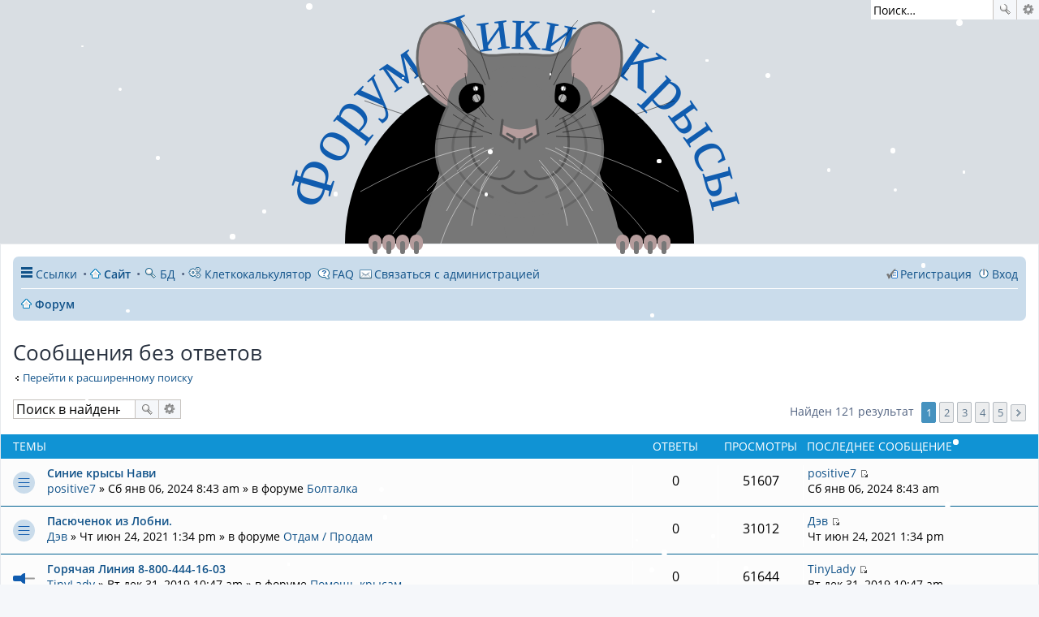

--- FILE ---
content_type: text/html; charset=UTF-8
request_url: https://wildrats.ru/search.php?search_id=unanswered&sid=f9888cc899ad6b5460156631a84a5ef3
body_size: 13803
content:
<!DOCTYPE html>
<html dir="ltr" lang="ru">
<head>
<meta charset="utf-8" />
<meta http-equiv="X-UA-Compatible" content="IE=edge">
<meta name="viewport" content="width=device-width, initial-scale=1" />

<title>ДИКИЕ КРЫСЫ - Сообщения без ответов</title>

	<link rel="alternate" type="application/atom+xml" title="Канал - ДИКИЕ КРЫСЫ" href="https://wildrats.ru/feed.php">			<link rel="alternate" type="application/atom+xml" title="Канал - Новые темы" href="https://wildrats.ru/feed.php?mode=topics">				

<!--
	phpBB style name: prosilver
	Based on style:   prosilver (this is the default phpBB3 style)
	Original author:  Tom Beddard ( http://www.subBlue.com/ )
	Modified by:
-->

<link href="./styles/prosilver/theme/stylesheet.css?assets_version=1701" rel="stylesheet">
<link href="./styles/prosilver/theme/ru/stylesheet.css?assets_version=1701" rel="stylesheet">
<link href="./styles/prosilver/theme/responsive.css?assets_version=1701" rel="stylesheet" media="all and (max-width: 700px)">



<!--[if lte IE 9]>
	<link href="./styles/prosilver/theme/tweaks.css?assets_version=1701" rel="stylesheet">
<![endif]-->

		
<link href="./ext/marcovo/hide_bbcode/styles/all/theme/custom.css?assets_version=1701" rel="stylesheet" type="text/css" media="screen" />
<link href="./ext/paybas/quicklogin/styles/all/theme/quick_login.css?assets_version=1701" rel="stylesheet" type="text/css" media="screen" />


<script>
	(function(i,s,o,g,r,a,m){i['GoogleAnalyticsObject']=r;i[r]=i[r]||function(){
	(i[r].q=i[r].q||[]).push(arguments)},i[r].l=1*new Date();a=s.createElement(o),
	m=s.getElementsByTagName(o)[0];a.async=1;a.src=g;m.parentNode.insertBefore(a,m)
	})(window,document,'script','//www.google-analytics.com/analytics.js','ga');

	ga('create', 'UA-43822003-1', 'auto');
	ga('send', 'pageview');
</script>

</head>
<body id="phpbb" class="nojs notouch section-search ltr ">
<canvas id="canvas" style="position:absolute; z-index:1000; pointer-events: none;"></canvas>

<div id="logodesc" style="height: 300px; width: 100%; position:relative;background-color: #d9dee3;">
						<div id="search-box" class="search-box search-header" role="search">
				<form action="./search.php?sid=d511cce628af7741d438efda5e26a5cf" method="get" id="search">
				<fieldset>
					<input name="keywords" id="keywords" type="search" maxlength="128" title="Ключевые слова" class="inputbox search tiny" size="20" value="" placeholder="Поиск…" />
					<button class="button icon-button search-icon" type="submit" title="Поиск">Поиск</button>
					<a href="./search.php?sid=d511cce628af7741d438efda5e26a5cf" class="button icon-button search-adv-icon" title="Расширенный поиск">Расширенный поиск</a>
					<input type="hidden" name="sid" value="d511cce628af7741d438efda5e26a5cf" />

				</fieldset>
				</form>
			</div>
			
	<a id="wild-rats" href="https://wildrats.ru/" style="display:none;color:#E8E8E8;text-decoration:none; text-align: center; width: 100%; position: absolute; top: 55px; font-size: 140px; font-family: Candara, Verdana;">ДИКИЕ<span style="margin-left:620px;">КРЫСЫ</span></a>

	<div id="javascript-rat" style="pointer-events: none; visibility: hidden;">
		<svg id="forumwildrats" width="600px" height="300px" viewBox="0 0 600 300" style="top:0;">
	<defs>
		<path id="pathText" d="M60,300 A230,230 0 0,1 540,300" />
	</defs>
	<text style="fill:#105caf;font-family:Candara;font-size:75px;text-anchor:middle;">
		<textPath id="website-forum" xlink:href="#pathText" startOffset="50%">Форум Дикие Крысы</textPath>
	</text>
	<path d="M85,300 A215,215 0 0,1 515,300" style="fill: #000000;"/>
</svg>

<svg id="shoulders" width="274px" height="148px" viewBox="0 0 274 148" style="top:152px;">
	<path id="shoulder-path" style="fill: #777777;" d="M0,148 Q65,65 137,10 Q209,65 274,148 Z"/>
</svg>
<svg id="subshoulders" width="250px" height="100px" viewBox="0 0 250 100" style="top:200px;">
	<path style="fill: #777777;" d="M0,100 c20,-130 90,-130 110,0"/>
	<path style="fill: #777777;" d="M140,100 c20,-130 90,-130 110,0"/>
</svg>
<svg id="neck" width="230px" height="192px" viewBox="0 0 230 192">
	<path style="fill: #777777;" d="M0,192 C50,-63 180,-63 230,192"/>
</svg>

<svg id="fingers" width="372px" height="24px" viewBox="0 0 372 24" style="top:289px;">
	<defs>
		<line id="finger" style="fill: none; stroke: #B59C9C; stroke-width: 16; stroke-linecap: round;" y1="8" y2="12"/>
		<line id="claw" style="fill: none; stroke: #777777; stroke-width: 6; stroke-linecap: round;" y1="11" y2="21"/>
	</defs>
	<use x="8" xlink:href="#finger"/>
	<use x="25" xlink:href="#finger"/>
	<use x="42" xlink:href="#finger"/>
	<use x="59" xlink:href="#finger"/>
	<use x="313" xlink:href="#finger"/>
	<use x="330" xlink:href="#finger"/>
	<use x="347" xlink:href="#finger"/>
	<use x="364" xlink:href="#finger"/>
	<use x="8" xlink:href="#claw"/>
	<use x="25" xlink:href="#claw"/>
	<use x="42" xlink:href="#claw"/>
	<use x="59" xlink:href="#claw"/>
	<use x="313" xlink:href="#claw"/>
	<use x="330" xlink:href="#claw"/>		
	<use x="347" xlink:href="#claw"/>
	<use x="364" xlink:href="#claw"/>
</svg>

<svg id="face_l" width="130px" height="246px" viewBox="0 0 130 246" preserveAspectRatio="none">
	<path style="fill: #777777;" d="M130,45 L120,45 C100,45 85,52 70,35 Q55,5 30,6 3,12 3,50 3,90 40,110 0,195 77,235 100,246 130,246 Z"/>
	<path style="fill: #B59C9C;" d="M30,5 L10,18 2,48 9,80 20,95 40,110 Q40,80 64,72 70,45 50,11 Z"/>
	<path style="fill: none; stroke: #666666; stroke-width: 3; stroke-linecap: round;" d="M130,45 L120,45 C100,45 85,52 70,35 Q55,5 30,6 3,12 3,50 3,90 40,110 0,195 77,235"/> 
</svg>
<svg id="face_r" width="130px" height="246px" viewBox="0 0 130 246" preserveAspectRatio="none">
	<path style="fill: #777777;" d="M0,45 L10,45 C30,45 45,52 60,35 Q75,5 100,6 127,12 127,50 127,90 90,110 130,195 53,235 30,246 0,246 Z"/>	
	<path style="fill: #B59C9C;" d="M100,5 L120,18 128,48 121,80 110,95 90,110 Q90,80 66,72 60,45 80,11 Z"/>
	<path style="fill: none; stroke: #666666; stroke-width: 3; stroke-linecap: round;" d="M0,45 L10,45 C30,45 45,52 60,35 Q75,5 100,6 127,12 127,50 127,90 90,110 130,195 53,235"/>
</svg>

<svg id="eye_l" width="40px" height="40px" viewBox="0 0 40 40">
	<circle cx="20" cy="20" r="20" style="fill: #000000;" />
</svg>
<svg id="eye_r" width="40px" height="40px" viewBox="0 0 40 40">
	<circle cx="20" cy="20" r="20" style="fill: #000000;" />
</svg>

<svg id="pupil_l" width="10px" height="10px" viewBox="0 0 10 10">
	<circle cx="5" cy="5" r="5" style="fill: #b0b0b0;" />
</svg>
<svg id="pupil_r" width="10px" height="10px" viewBox="0 0 10 10">
	<circle cx="5" cy="5" r="5" style="fill: #b0b0b0;" />
</svg>	

<svg id="blick_l" width="10px" height="10px" viewBox="0 0 10 10">
	<circle cx="5" cy="5" r="3" style="fill: #ffffff;stroke: #777777; stroke-width: 1;" />
</svg>		
<svg id="blick_r" width="10px" height="10px" viewBox="0 0 10 10">
	<circle cx="5" cy="5" r="3" style="fill: #ffffff;stroke: #777777; stroke-width: 1;" />
</svg>

<svg id="eyelid_l" width="42px" height="42px" viewBox="0 0 42 42" style=" display:none;">
	<circle cx="21" cy="21" r="21" style="fill: #777777;" />
</svg>
<svg id="eyelid_r" width="42px" height="42px" viewBox="0 0 42 42" style=" display:none;">
	<circle cx="21" cy="21" r="21" style="fill: #777777;" />
</svg>

<svg id="subface_l" width="85px" height="170px" viewBox="0 0 85 170" preserveAspectRatio="none">
	<path style="fill: #777777" d="M85,170 L80,170 C-10,160 -10,80 20,59 Q31,55 40,45 42,36 38,19 49,0 85,0 Z"/>
	<path style="fill: none; stroke: #666666; stroke-width: 3; stroke-linecap: round;" d="M51,162 C-10,140 -7,80 21,60"/>
</svg>
<svg id="subface_r" width="85px" height="170px" viewBox="0 0 85 170" preserveAspectRatio="none">
	<path style="fill: #777777" d="M0,170 L5,170 C95,160 95,80 65,59 Q54,55 45,45 43,36 47,19 36,0 0,0 Z"/>
	<path style="fill: none; stroke: #666666; stroke-width: 3; stroke-linecap: round;" d="M34,162 C95,140 92,80 64,60"/>
</svg>		

<svg id="upper_l" width="40px" height="80px" viewBox="0 0 40 80" style="stroke-opacity:0.5">
	<path style="fill: none; stroke: #000000;" d="M39,73 Q25,20 4,0"/>
	<path style="fill: none; stroke: #000000;" d="M34,80 Q20,50 0,34"/>
</svg>		
<svg id="upper_r" width="40px" height="80px" viewBox="0 0 40 80" style="stroke-opacity:0.5">
	<path style="fill: none; stroke: #000000;" d="M1,73 Q15,20 36,0"/>
	<path style="fill: none; stroke: #000000;" d="M6,80 Q20,50 40,34"/>
</svg>

<svg id="chin" width="46px" height="13px" viewBox="0 0 46 13">
	<path style="fill: none; stroke: #555555; stroke-width: 3; stroke-linecap: round;" d="M2,2 Q23,20 44,2"/>
</svg>

<svg id="cheek_l" width="62px" height="130px" viewBox="0 0 62 130" preserveAspectRatio="none">
	<path style="fill: #777777;" d="M62,0 C-48,55 17,170 62,115"/>
	<path style="fill: none; stroke: #555555; stroke-width: 3; stroke-linecap: round;" d="M55,119 C39,145 -18,115 8,54"/>
</svg>
<svg id="cheek_r" width="62px" height="130px" viewBox="0 0 62 130" preserveAspectRatio="none">
	<path style="fill: #777777;" d="M0,0 C110,55 45,170 0,115"/>
	<path style="fill: none; stroke: #555555; stroke-width: 3; stroke-linecap: round;" d="M7,119 C23,145 80,115 54,54"/>
</svg>

<svg id="long_l" width="155px" height="232px" viewBox="0 0 155 232" preserveAspectRatio="none" style="stroke-opacity:0.5">
	<path style="fill: none; stroke: #000000;" d="M147,63 Q105,45 61,0"/>
	<path style="fill: none; stroke: #000000;" d="M143,79 Q85,70 5,40"/>
	<path style="fill: none; stroke: #ffffff;" d="M142,97 Q85,105 0,152"/>
	<path style="fill: none; stroke: #ffffff;" d="M147,113 Q85,145 40,204"/>		
	<path style="fill: none; stroke: #ffffff;" d="M155,127 Q110,170 95,230"/>
</svg>
<svg id="long_r" width="155px" height="232px" viewBox="0 0 155 232" preserveAspectRatio="none" style="stroke-opacity:0.5">
	<path style="fill: none; stroke: #000000;" d="M8,63 Q50,45 94,0"/>
	<path style="fill: none; stroke: #000000;" d="M12,79 Q70,70 150,40"/>
	<path style="fill: none; stroke: #ffffff;" d="M13,97 Q70,105 155,152"/>
	<path style="fill: none; stroke: #ffffff;" d="M8,113 Q70,145 115,204"/>		
	<path style="fill: none; stroke: #ffffff;" d="M0,127 Q45,170 60,230"/>
</svg>

<svg id="medium_l" width="100px" height="188px" viewBox="0 0 100 188" style="stroke-opacity:0.5">
	<path style="fill: none; stroke: #000000;" d="M86,54 Q60,25 60,0"/>
	<path style="fill: none; stroke: #000000;" d="M83,66 Q45,46 25,15"/>
	<path style="fill: none; stroke: #000000;" d="M82,78 Q40,78 0,84"/>
	<path style="fill: none; stroke: #ffffff;" d="M83,92 Q45,110 13,145"/>
	<path style="fill: none; stroke: #ffffff;" d="M89,104 Q55,130 37,170"/>
	<path style="fill: none; stroke: #ffffff;" d="M100,115 Q75,140 68,188"/>
</svg>
<svg id="medium_r" width="100px" height="188px" viewBox="0 0 100 188" style="stroke-opacity:0.5">
	<path style="fill: none; stroke: #000000;" d="M14,54 Q40,25 40,0"/>
	<path style="fill: none; stroke: #000000;" d="M17,66 Q55,46 75,15"/>
	<path style="fill: none; stroke: #000000;" d="M18,78 Q60,78 100,84"/>
	<path style="fill: none; stroke: #ffffff;" d="M17,92 Q55,110 87,145"/>
	<path style="fill: none; stroke: #ffffff;" d="M11,104 Q45,130 63,170"/>
	<path style="fill: none; stroke: #ffffff;" d="M0,115 Q25,140 32,188"/>
</svg>

<svg id="short_l" width="58px" height="133px" viewBox="0 0 58 133" preserveAspectRatio="none" style="stroke-opacity:0.5">
	<path style="fill: none; stroke: #000000;" d="M50,43 Q31,27 26,0"/>
	<path style="fill: none; stroke: #000000;" d="M48,60 Q29,55 0,36"/>
	<path style="fill: none; stroke: #ffffff;" d="M50,77 Q26,85 5,106"/>
	<path style="fill: none; stroke: #ffffff;" d="M58,92 Q37,115 33,133"/>		
</svg>
<svg id="short_r" width="58px" height="133px" viewBox="0 0 58 133" preserveAspectRatio="none" style="stroke-opacity:0.5">
	<path style="fill: none; stroke: #000000;" d="M8,43 Q27,27 32,0"/>
	<path style="fill: none; stroke: #000000;" d="M10,60 Q29,55 58,36"/>
	<path style="fill: none; stroke: #ffffff;" d="M8,77 Q32,85 53,106"/>
	<path style="fill: none; stroke: #ffffff;" d="M0,92 Q21,115 25,133"/>
</svg>
<svg id="nose" width="50px" height="39px" viewBox="0 0 50 39">
	<path style="fill: #B59C9C;" d="M2,20 L17,29 19,24 31,24 33,29 48,20 47,7 Q25,20 3,7 Z"/>
	<line style="fill: none; stroke: #555555; stroke-width: 3; stroke-linecap: round;" x1="25" y1="37" x2="25" y2="26" />
	<polyline style="fill: none; stroke: #555555; stroke-width: 3; stroke-linecap: round; stroke-linejoin: round;" points="4,2 2,20 17,29 19,24 10,19"/>
	<polyline style="fill: none; stroke: #555555; stroke-width: 3; stroke-linecap: round; stroke-linejoin: round;" points="46,2 48,20 33,29 31,24 40,19"/>
</svg>			</div>
		</div>

<div id="wrap">
	<a id="top" class="anchor" accesskey="t"></a>
	
	<span id="calculator" style="display:none;background-color:#ffffff;padding-bottom:7px;">&nbsp;длина <input type="number" id="l" size=2> × ширина <input type="number" id="w" size=2> × высота <input type="number" id="h" size=2><span id="v"></span> <button type="button" onclick="cageSize()">&nbsp;←&nbsp;</button><button type="button" onclick="numberOfRats()">&nbsp;→&nbsp;</button> <input type="number" id="males" size=2> самцов<span id="maleComment"></span> или <input type="number"id="females" size=2> самок<span id="femaleComment"></span> <span onclick="document.getElementById('calculator').style.display='none';" style="cursor:pointer;color:#ffffff;background-color:red;">&nbsp;x&nbsp;</span></span>

	<div id="page-header">

				<div class="navbar" role="navigation">
	<div class="inner">

	<ul id="nav-main" class="linklist bulletin" role="menubar">

		<li id="quick-links" class="small-icon responsive-menu dropdown-container" data-skip-responsive="true">
			<a href="#" class="responsive-menu-link dropdown-trigger">Ссылки</a>
			<div class="dropdown hidden">
				<div class="pointer"><div class="pointer-inner"></div></div>
				<ul class="dropdown-contents" role="menu">
					
											<li class="separator"></li>
																								<li class="small-icon icon-search-unanswered"><a href="./search.php?search_id=unanswered&amp;sid=d511cce628af7741d438efda5e26a5cf" role="menuitem">Сообщения без ответов</a></li>
						<li class="small-icon icon-search-active"><a href="./search.php?search_id=active_topics&amp;sid=d511cce628af7741d438efda5e26a5cf" role="menuitem">Активные темы</a></li>
						<li class="separator"></li>
						<li class="small-icon icon-search"><a href="./search.php?sid=d511cce628af7741d438efda5e26a5cf" role="menuitem">Поиск</a></li>
					
											<li class="separator"></li>
												<li class="small-icon icon-team"><a href="./memberlist.php?mode=team&amp;sid=d511cce628af7741d438efda5e26a5cf" role="menuitem">Наша команда</a></li>										<li class="separator"></li>

									</ul>
			</div>
		</li>

				<li data-skip-responsive="true"><a href="https://wildrats.ru/page/index" title="Сайт Дикие Крысы"><img src="/styles/prosilver/theme/images/icon_home.gif" /> <strong>Сайт</strong></a></li>		
		<li><a href="http://ratdatabase.ru" title="База Данных Крыс"><img src="/styles/prosilver/theme/images/icon_search.gif" /> БД</a></li>
		<li><span onclick="document.getElementById('calculator').style.display='block';" style="cursor:pointer;color:#105289;"><img src="/styles/prosilver/theme/images/icon_acp.gif" /> Клеткокалькулятор</span></li>
		<li class="small-icon icon-faq"><a href="./faq.php?sid=d511cce628af7741d438efda5e26a5cf" rel="help" title="Часто задаваемые вопросы" role="menuitem">FAQ</a></li>
			<li class="small-icon icon-contact " data-last-responsive="true">
		<a href="/app.php/contactadmin?sid=d511cce628af7741d438efda5e26a5cf" role="menuitem">
			<span>Связаться с администрацией</span>
		</a>
	</li>
				
			<li class="small-icon icon-logout rightside"  data-skip-responsive="true"><a href="./ucp.php?mode=login&amp;sid=d511cce628af7741d438efda5e26a5cf" title="Вход" accesskey="x" role="menuitem">Вход</a></li>
					<li class="small-icon icon-register rightside" data-skip-responsive="true"><a href="./ucp.php?mode=register&amp;sid=d511cce628af7741d438efda5e26a5cf" role="menuitem">Регистрация</a></li>
						</ul>

	<ul id="nav-breadcrumbs" class="linklist navlinks" role="menubar">
						<li class="small-icon icon-home breadcrumbs">
									<span class="crumb" itemtype="http://data-vocabulary.org/Breadcrumb" itemscope=""><a href="./?sid=d511cce628af7741d438efda5e26a5cf" accesskey="h" data-navbar-reference="index" itemprop="url"><span itemprop="title">Форум</span></a></span>
								</li>
		
					<li class="rightside responsive-search" style="display: none;"><a href="./search.php?sid=d511cce628af7741d438efda5e26a5cf" title="Параметры расширенного поиска" role="menuitem">Поиск</a></li>
			</ul>

	</div>
</div>	</div>

	
	<a id="start_here" class="anchor"></a>
	<div id="page-body" role="main">
		
		

<h2 class="searchresults-title">Сообщения без ответов</h2>

	<p class="advanced-search-link"><a class="arrow-left" href="./search.php?sid=d511cce628af7741d438efda5e26a5cf" title="Расширенный поиск">Перейти к расширенному поиску</a></p>


	<div class="action-bar top">

			<div class="search-box" role="search">
			<form method="post" action="./search.php?st=0&amp;sk=t&amp;sd=d&amp;sr=topics&amp;sid=d511cce628af7741d438efda5e26a5cf&amp;search_id=unanswered">
			<fieldset>
				<input class="inputbox search tiny" type="search" name="add_keywords" id="add_keywords" value="" placeholder="Поиск в найденном" />
				<button class="button icon-button search-icon" type="submit" title="Поиск">Поиск</button>
				<a href="./search.php?sid=d511cce628af7741d438efda5e26a5cf" class="button icon-button search-adv-icon" title="Расширенный поиск">Расширенный поиск</a>
			</fieldset>
			</form>
		</div>
	
		
		<div class="pagination">
						Найден 121 результат
							<ul>
		<li class="active"><span>1</span></li>
			<li><a href="./search.php?st=0&amp;sk=t&amp;sd=d&amp;sr=topics&amp;sid=d511cce628af7741d438efda5e26a5cf&amp;search_id=unanswered&amp;start=25" role="button">2</a></li>
			<li><a href="./search.php?st=0&amp;sk=t&amp;sd=d&amp;sr=topics&amp;sid=d511cce628af7741d438efda5e26a5cf&amp;search_id=unanswered&amp;start=50" role="button">3</a></li>
			<li><a href="./search.php?st=0&amp;sk=t&amp;sd=d&amp;sr=topics&amp;sid=d511cce628af7741d438efda5e26a5cf&amp;search_id=unanswered&amp;start=75" role="button">4</a></li>
			<li><a href="./search.php?st=0&amp;sk=t&amp;sd=d&amp;sr=topics&amp;sid=d511cce628af7741d438efda5e26a5cf&amp;search_id=unanswered&amp;start=100" role="button">5</a></li>
			<li class="next"><a href="./search.php?st=0&amp;sk=t&amp;sd=d&amp;sr=topics&amp;sid=d511cce628af7741d438efda5e26a5cf&amp;search_id=unanswered&amp;start=25" rel="next" role="button">След.</a></li>
	</ul>
					</div>
	</div>


		<div class="forumbg">

		<div class="inner">
		<ul class="topiclist">
			<li class="header">
				<dl class="icon">
					<dt><div class="list-inner">Темы</div></dt>
					<dd class="posts">Ответы</dd>
					<dd class="views">Просмотры</dd>
					<dd class="lastpost"><span>Последнее сообщение</span></dd>
				</dl>
			</li>
		</ul>
		<ul class="topiclist topics">

								<li class="row bg1">
				<dl class="icon topic_read">
					<dt  title="В этой теме нет новых непрочитанных сообщений.">
												<div class="list-inner">

																					<a href="./viewtopic.php?f=6&amp;t=1811&amp;sid=d511cce628af7741d438efda5e26a5cf" class="topictitle">Синие крысы Нави</a> 
																					<br />
																					 <a href="./memberlist.php?mode=viewprofile&amp;u=1925&amp;sid=d511cce628af7741d438efda5e26a5cf" class="username">positive7</a> &raquo; Сб янв 06, 2024 8:43 am &raquo; в форуме <a href="./viewforum.php?f=6&amp;sid=d511cce628af7741d438efda5e26a5cf">Болталка</a>
							
						</div>
					</dt>
					<dd class="posts">0</dd>
					<dd class="views">51607</dd>
					<dd class="lastpost"><span>
						 <a href="./memberlist.php?mode=viewprofile&amp;u=1925&amp;sid=d511cce628af7741d438efda5e26a5cf" class="username">positive7</a>
						<a href="./viewtopic.php?f=6&amp;t=1811&amp;p=39206&amp;sid=d511cce628af7741d438efda5e26a5cf#p39206" title="Перейти к последнему сообщению"><span class="imageset icon_topic_latest" title="Перейти к последнему сообщению">Перейти к последнему сообщению</span></a> <br />Сб янв 06, 2024 8:43 am<br /> </span>
					</dd>
				</dl>
			</li>
											<li class="row bg2">
				<dl class="icon topic_read">
					<dt  title="В этой теме нет новых непрочитанных сообщений.">
												<div class="list-inner">

																					<a href="./viewtopic.php?f=7&amp;t=1753&amp;sid=d511cce628af7741d438efda5e26a5cf" class="topictitle">Пасюченок из Лобни.</a> 
																					<br />
																					 <a href="./memberlist.php?mode=viewprofile&amp;u=243&amp;sid=d511cce628af7741d438efda5e26a5cf" class="username">Дэв</a> &raquo; Чт июн 24, 2021 1:34 pm &raquo; в форуме <a href="./viewforum.php?f=7&amp;sid=d511cce628af7741d438efda5e26a5cf">Отдам / Продам</a>
							
						</div>
					</dt>
					<dd class="posts">0</dd>
					<dd class="views">31012</dd>
					<dd class="lastpost"><span>
						 <a href="./memberlist.php?mode=viewprofile&amp;u=243&amp;sid=d511cce628af7741d438efda5e26a5cf" class="username">Дэв</a>
						<a href="./viewtopic.php?f=7&amp;t=1753&amp;p=38689&amp;sid=d511cce628af7741d438efda5e26a5cf#p38689" title="Перейти к последнему сообщению"><span class="imageset icon_topic_latest" title="Перейти к последнему сообщению">Перейти к последнему сообщению</span></a> <br />Чт июн 24, 2021 1:34 pm<br /> </span>
					</dd>
				</dl>
			</li>
											<li class="row bg1">
				<dl class="icon sticky_read">
					<dt  title="В этой теме нет новых непрочитанных сообщений.">
												<div class="list-inner">

																					<a href="./viewtopic.php?f=55&amp;t=1693&amp;sid=d511cce628af7741d438efda5e26a5cf" class="topictitle">Горячая Линия 8-800-444-16-03</a> 
																					<br />
																					 <a href="./memberlist.php?mode=viewprofile&amp;u=70&amp;sid=d511cce628af7741d438efda5e26a5cf" class="username">TinyLady</a> &raquo; Вт дек 31, 2019 10:47 am &raquo; в форуме <a href="./viewforum.php?f=55&amp;sid=d511cce628af7741d438efda5e26a5cf">Помощь крысам</a>
							
						</div>
					</dt>
					<dd class="posts">0</dd>
					<dd class="views">61644</dd>
					<dd class="lastpost"><span>
						 <a href="./memberlist.php?mode=viewprofile&amp;u=70&amp;sid=d511cce628af7741d438efda5e26a5cf" class="username">TinyLady</a>
						<a href="./viewtopic.php?f=55&amp;t=1693&amp;p=38119&amp;sid=d511cce628af7741d438efda5e26a5cf#p38119" title="Перейти к последнему сообщению"><span class="imageset icon_topic_latest" title="Перейти к последнему сообщению">Перейти к последнему сообщению</span></a> <br />Вт дек 31, 2019 10:47 am<br /> </span>
					</dd>
				</dl>
			</li>
											<li class="row bg2">
				<dl class="icon topic_read">
					<dt  title="В этой теме нет новых непрочитанных сообщений.">
												<div class="list-inner">

																					<a href="./viewtopic.php?f=53&amp;t=1684&amp;sid=d511cce628af7741d438efda5e26a5cf" class="topictitle">Авторский крысокалендарь-2020</a> 
																					<br />
																					 <a href="./memberlist.php?mode=viewprofile&amp;u=1714&amp;sid=d511cce628af7741d438efda5e26a5cf" class="username">lamart</a> &raquo; Сб ноя 23, 2019 1:22 am &raquo; в форуме <a href="./viewforum.php?f=53&amp;sid=d511cce628af7741d438efda5e26a5cf">Крысотворчество</a>
							
						</div>
					</dt>
					<dd class="posts">0</dd>
					<dd class="views">28435</dd>
					<dd class="lastpost"><span>
						 <a href="./memberlist.php?mode=viewprofile&amp;u=1714&amp;sid=d511cce628af7741d438efda5e26a5cf" class="username">lamart</a>
						<a href="./viewtopic.php?f=53&amp;t=1684&amp;p=38020&amp;sid=d511cce628af7741d438efda5e26a5cf#p38020" title="Перейти к последнему сообщению"><span class="imageset icon_topic_latest" title="Перейти к последнему сообщению">Перейти к последнему сообщению</span></a> <br />Сб ноя 23, 2019 1:22 am<br /> </span>
					</dd>
				</dl>
			</li>
											<li class="row bg1">
				<dl class="icon topic_read">
					<dt  title="В этой теме нет новых непрочитанных сообщений.">
												<div class="list-inner">

																					<a href="./viewtopic.php?f=7&amp;t=1672&amp;sid=d511cce628af7741d438efda5e26a5cf" class="topictitle">Продам клетку interzoo 28x41x49 см</a> <span class="imageset icon_topic_attach" title="Вложения">Вложения</span>
																					<br />
																					 <a href="./memberlist.php?mode=viewprofile&amp;u=1694&amp;sid=d511cce628af7741d438efda5e26a5cf" class="username">universe217</a> &raquo; Сб сен 14, 2019 10:12 pm &raquo; в форуме <a href="./viewforum.php?f=7&amp;sid=d511cce628af7741d438efda5e26a5cf">Отдам / Продам</a>
							
						</div>
					</dt>
					<dd class="posts">0</dd>
					<dd class="views">29509</dd>
					<dd class="lastpost"><span>
						 <a href="./memberlist.php?mode=viewprofile&amp;u=1694&amp;sid=d511cce628af7741d438efda5e26a5cf" class="username">universe217</a>
						<a href="./viewtopic.php?f=7&amp;t=1672&amp;p=37906&amp;sid=d511cce628af7741d438efda5e26a5cf#p37906" title="Перейти к последнему сообщению"><span class="imageset icon_topic_latest" title="Перейти к последнему сообщению">Перейти к последнему сообщению</span></a> <br />Сб сен 14, 2019 10:12 pm<br /> </span>
					</dd>
				</dl>
			</li>
											<li class="row bg2">
				<dl class="icon topic_read">
					<dt  title="В этой теме нет новых непрочитанных сообщений.">
												<div class="list-inner">

																					<a href="./viewtopic.php?f=19&amp;t=1645&amp;sid=d511cce628af7741d438efda5e26a5cf" class="topictitle">Питерская выставка &quot;ЗООШОУ&quot;</a> 
																					<br />
																					 <a href="./memberlist.php?mode=viewprofile&amp;u=243&amp;sid=d511cce628af7741d438efda5e26a5cf" class="username">Дэв</a> &raquo; Сб мар 23, 2019 2:11 pm &raquo; в форуме <a href="./viewforum.php?f=19&amp;sid=d511cce628af7741d438efda5e26a5cf">Люди как вредители</a>
							
						</div>
					</dt>
					<dd class="posts">0</dd>
					<dd class="views">97091</dd>
					<dd class="lastpost"><span>
						 <a href="./memberlist.php?mode=viewprofile&amp;u=243&amp;sid=d511cce628af7741d438efda5e26a5cf" class="username">Дэв</a>
						<a href="./viewtopic.php?f=19&amp;t=1645&amp;p=37555&amp;sid=d511cce628af7741d438efda5e26a5cf#p37555" title="Перейти к последнему сообщению"><span class="imageset icon_topic_latest" title="Перейти к последнему сообщению">Перейти к последнему сообщению</span></a> <br />Сб мар 23, 2019 2:11 pm<br /> </span>
					</dd>
				</dl>
			</li>
											<li class="row bg1">
				<dl class="icon topic_read">
					<dt  title="В этой теме нет новых непрочитанных сообщений.">
												<div class="list-inner">

																					<a href="./viewtopic.php?f=7&amp;t=1636&amp;sid=d511cce628af7741d438efda5e26a5cf" class="topictitle">Отдам крысят в добрые руки.</a> <span class="imageset icon_topic_attach" title="Вложения">Вложения</span>
																					<br />
																					 <a href="./memberlist.php?mode=viewprofile&amp;u=1624&amp;sid=d511cce628af7741d438efda5e26a5cf" class="username">Василий</a> &raquo; Сб янв 19, 2019 8:53 pm &raquo; в форуме <a href="./viewforum.php?f=7&amp;sid=d511cce628af7741d438efda5e26a5cf">Отдам / Продам</a>
							
						</div>
					</dt>
					<dd class="posts">0</dd>
					<dd class="views">30318</dd>
					<dd class="lastpost"><span>
						 <a href="./memberlist.php?mode=viewprofile&amp;u=1624&amp;sid=d511cce628af7741d438efda5e26a5cf" class="username">Василий</a>
						<a href="./viewtopic.php?f=7&amp;t=1636&amp;p=37407&amp;sid=d511cce628af7741d438efda5e26a5cf#p37407" title="Перейти к последнему сообщению"><span class="imageset icon_topic_latest" title="Перейти к последнему сообщению">Перейти к последнему сообщению</span></a> <br />Сб янв 19, 2019 8:53 pm<br /> </span>
					</dd>
				</dl>
			</li>
											<li class="row bg2">
				<dl class="icon topic_read">
					<dt  title="В этой теме нет новых непрочитанных сообщений.">
												<div class="list-inner">

																					<a href="./viewtopic.php?f=7&amp;t=1628&amp;sid=d511cce628af7741d438efda5e26a5cf" class="topictitle">Календарь-трио от КДК 2019</a> 
																					<br />
																					 <a href="./memberlist.php?mode=viewprofile&amp;u=210&amp;sid=d511cce628af7741d438efda5e26a5cf" class="username">Ronda</a> &raquo; Пт ноя 30, 2018 6:55 pm &raquo; в форуме <a href="./viewforum.php?f=7&amp;sid=d511cce628af7741d438efda5e26a5cf">Отдам / Продам</a>
							
						</div>
					</dt>
					<dd class="posts">0</dd>
					<dd class="views">30541</dd>
					<dd class="lastpost"><span>
						 <a href="./memberlist.php?mode=viewprofile&amp;u=210&amp;sid=d511cce628af7741d438efda5e26a5cf" class="username">Ronda</a>
						<a href="./viewtopic.php?f=7&amp;t=1628&amp;p=37363&amp;sid=d511cce628af7741d438efda5e26a5cf#p37363" title="Перейти к последнему сообщению"><span class="imageset icon_topic_latest" title="Перейти к последнему сообщению">Перейти к последнему сообщению</span></a> <br />Пт ноя 30, 2018 6:55 pm<br /> </span>
					</dd>
				</dl>
			</li>
											<li class="row bg1">
				<dl class="icon topic_read">
					<dt  title="В этой теме нет новых непрочитанных сообщений.">
												<div class="list-inner">

																					<a href="./viewtopic.php?f=52&amp;t=1612&amp;sid=d511cce628af7741d438efda5e26a5cf" class="topictitle">Обои для рабочего стола</a> <span class="imageset icon_topic_attach" title="Вложения">Вложения</span>
																					<br />
																					 <a href="./memberlist.php?mode=viewprofile&amp;u=2&amp;sid=d511cce628af7741d438efda5e26a5cf" class="username">Ilja</a> &raquo; Вс авг 26, 2018 7:45 am &raquo; в форуме <a href="./viewforum.php?f=52&amp;sid=d511cce628af7741d438efda5e26a5cf">Крысотема</a>
							
						</div>
					</dt>
					<dd class="posts">0</dd>
					<dd class="views">29854</dd>
					<dd class="lastpost"><span>
						 <a href="./memberlist.php?mode=viewprofile&amp;u=2&amp;sid=d511cce628af7741d438efda5e26a5cf" class="username">Ilja</a>
						<a href="./viewtopic.php?f=52&amp;t=1612&amp;p=37000&amp;sid=d511cce628af7741d438efda5e26a5cf#p37000" title="Перейти к последнему сообщению"><span class="imageset icon_topic_latest" title="Перейти к последнему сообщению">Перейти к последнему сообщению</span></a> <br />Вс авг 26, 2018 7:45 am<br /> </span>
					</dd>
				</dl>
			</li>
											<li class="row bg2">
				<dl class="icon topic_read">
					<dt  title="В этой теме нет новых непрочитанных сообщений.">
												<div class="list-inner">

																					<a href="./viewtopic.php?f=7&amp;t=1611&amp;sid=d511cce628af7741d438efda5e26a5cf" class="topictitle">Живоловка напрокат</a> 
																					<br />
																					 <a href="./memberlist.php?mode=viewprofile&amp;u=1575&amp;sid=d511cce628af7741d438efda5e26a5cf" class="username">Gebo</a> &raquo; Ср авг 22, 2018 3:43 pm &raquo; в форуме <a href="./viewforum.php?f=7&amp;sid=d511cce628af7741d438efda5e26a5cf">Отдам / Продам</a>
							
						</div>
					</dt>
					<dd class="posts">0</dd>
					<dd class="views">30537</dd>
					<dd class="lastpost"><span>
						 <a href="./memberlist.php?mode=viewprofile&amp;u=1575&amp;sid=d511cce628af7741d438efda5e26a5cf" class="username">Gebo</a>
						<a href="./viewtopic.php?f=7&amp;t=1611&amp;p=36997&amp;sid=d511cce628af7741d438efda5e26a5cf#p36997" title="Перейти к последнему сообщению"><span class="imageset icon_topic_latest" title="Перейти к последнему сообщению">Перейти к последнему сообщению</span></a> <br />Ср авг 22, 2018 3:43 pm<br /> </span>
					</dd>
				</dl>
			</li>
											<li class="row bg1">
				<dl class="icon topic_read">
					<dt  title="В этой теме нет новых непрочитанных сообщений.">
												<div class="list-inner">

																					<a href="./viewtopic.php?f=7&amp;t=1608&amp;sid=d511cce628af7741d438efda5e26a5cf" class="topictitle">Отдам крысят в добрые руки! Москва! СРОЧНО! 6 мальчиков и 4 девочки.</a> 
																					<br />
																					 <a href="./memberlist.php?mode=viewprofile&amp;u=1578&amp;sid=d511cce628af7741d438efda5e26a5cf" class="username">ElizabethLily</a> &raquo; Сб авг 11, 2018 11:51 am &raquo; в форуме <a href="./viewforum.php?f=7&amp;sid=d511cce628af7741d438efda5e26a5cf">Отдам / Продам</a>
							
						</div>
					</dt>
					<dd class="posts">0</dd>
					<dd class="views">29877</dd>
					<dd class="lastpost"><span>
						 <a href="./memberlist.php?mode=viewprofile&amp;u=1578&amp;sid=d511cce628af7741d438efda5e26a5cf" class="username">ElizabethLily</a>
						<a href="./viewtopic.php?f=7&amp;t=1608&amp;p=36964&amp;sid=d511cce628af7741d438efda5e26a5cf#p36964" title="Перейти к последнему сообщению"><span class="imageset icon_topic_latest" title="Перейти к последнему сообщению">Перейти к последнему сообщению</span></a> <br />Сб авг 11, 2018 11:51 am<br /> </span>
					</dd>
				</dl>
			</li>
											<li class="row bg2">
				<dl class="icon sticky_read">
					<dt  title="В этой теме нет новых непрочитанных сообщений.">
												<div class="list-inner">

																					<a href="./viewtopic.php?f=15&amp;t=1600&amp;sid=d511cce628af7741d438efda5e26a5cf" class="topictitle">Как давать антибиотики крысе</a> 
																					<br />
																					 <a href="./memberlist.php?mode=viewprofile&amp;u=70&amp;sid=d511cce628af7741d438efda5e26a5cf" class="username">TinyLady</a> &raquo; Вс июл 22, 2018 1:38 pm &raquo; в форуме <a href="./viewforum.php?f=15&amp;sid=d511cce628af7741d438efda5e26a5cf">Болезни и лечение</a>
							
						</div>
					</dt>
					<dd class="posts">0</dd>
					<dd class="views">131864</dd>
					<dd class="lastpost"><span>
						 <a href="./memberlist.php?mode=viewprofile&amp;u=70&amp;sid=d511cce628af7741d438efda5e26a5cf" class="username">TinyLady</a>
						<a href="./viewtopic.php?f=15&amp;t=1600&amp;p=36883&amp;sid=d511cce628af7741d438efda5e26a5cf#p36883" title="Перейти к последнему сообщению"><span class="imageset icon_topic_latest" title="Перейти к последнему сообщению">Перейти к последнему сообщению</span></a> <br />Вс июл 22, 2018 1:38 pm<br /> </span>
					</dd>
				</dl>
			</li>
											<li class="row bg1">
				<dl class="icon topic_read">
					<dt  title="В этой теме нет новых непрочитанных сообщений.">
												<div class="list-inner">

																					<a href="./viewtopic.php?f=7&amp;t=1599&amp;sid=d511cce628af7741d438efda5e26a5cf" class="topictitle">Продаю две мини дюны FOP Bernie (Италия)</a> <span class="imageset icon_topic_attach" title="Вложения">Вложения</span>
																					<br />
																					 <a href="./memberlist.php?mode=viewprofile&amp;u=70&amp;sid=d511cce628af7741d438efda5e26a5cf" class="username">TinyLady</a> &raquo; Сб июл 21, 2018 7:11 pm &raquo; в форуме <a href="./viewforum.php?f=7&amp;sid=d511cce628af7741d438efda5e26a5cf">Отдам / Продам</a>
							
						</div>
					</dt>
					<dd class="posts">0</dd>
					<dd class="views">30048</dd>
					<dd class="lastpost"><span>
						 <a href="./memberlist.php?mode=viewprofile&amp;u=70&amp;sid=d511cce628af7741d438efda5e26a5cf" class="username">TinyLady</a>
						<a href="./viewtopic.php?f=7&amp;t=1599&amp;p=36878&amp;sid=d511cce628af7741d438efda5e26a5cf#p36878" title="Перейти к последнему сообщению"><span class="imageset icon_topic_latest" title="Перейти к последнему сообщению">Перейти к последнему сообщению</span></a> <br />Сб июл 21, 2018 7:11 pm<br /> </span>
					</dd>
				</dl>
			</li>
											<li class="row bg2">
				<dl class="icon topic_read">
					<dt  title="В этой теме нет новых непрочитанных сообщений.">
												<div class="list-inner">

																					<a href="./viewtopic.php?f=55&amp;t=1554&amp;sid=d511cce628af7741d438efda5e26a5cf" class="topictitle">Нашли домашних крыс. Нужно пристройство или куратор - срочно (г. Москва)</a> <span class="imageset icon_topic_attach" title="Вложения">Вложения</span>
																					<br />
																					 <a href="./memberlist.php?mode=viewprofile&amp;u=1532&amp;sid=d511cce628af7741d438efda5e26a5cf" class="username">vdobryeruki</a> &raquo; Вт май 08, 2018 7:59 am &raquo; в форуме <a href="./viewforum.php?f=55&amp;sid=d511cce628af7741d438efda5e26a5cf">Помощь крысам</a>
							
						</div>
					</dt>
					<dd class="posts">0</dd>
					<dd class="views">27327</dd>
					<dd class="lastpost"><span>
						 <a href="./memberlist.php?mode=viewprofile&amp;u=1532&amp;sid=d511cce628af7741d438efda5e26a5cf" class="username">vdobryeruki</a>
						<a href="./viewtopic.php?f=55&amp;t=1554&amp;p=36588&amp;sid=d511cce628af7741d438efda5e26a5cf#p36588" title="Перейти к последнему сообщению"><span class="imageset icon_topic_latest" title="Перейти к последнему сообщению">Перейти к последнему сообщению</span></a> <br />Вт май 08, 2018 7:59 am<br /> </span>
					</dd>
				</dl>
			</li>
											<li class="row bg1">
				<dl class="icon topic_read">
					<dt  title="В этой теме нет новых непрочитанных сообщений.">
												<div class="list-inner">

																					<a href="./viewtopic.php?f=6&amp;t=1542&amp;sid=d511cce628af7741d438efda5e26a5cf" class="topictitle">Сервис по поиску потерянных животных</a> 
																					<br />
																					 <a href="./memberlist.php?mode=viewprofile&amp;u=1522&amp;sid=d511cce628af7741d438efda5e26a5cf" class="username">Лена15</a> &raquo; Чт мар 15, 2018 3:52 pm &raquo; в форуме <a href="./viewforum.php?f=6&amp;sid=d511cce628af7741d438efda5e26a5cf">Болталка</a>
							
						</div>
					</dt>
					<dd class="posts">0</dd>
					<dd class="views">35858</dd>
					<dd class="lastpost"><span>
						 <a href="./memberlist.php?mode=viewprofile&amp;u=1522&amp;sid=d511cce628af7741d438efda5e26a5cf" class="username">Лена15</a>
						<a href="./viewtopic.php?f=6&amp;t=1542&amp;p=36443&amp;sid=d511cce628af7741d438efda5e26a5cf#p36443" title="Перейти к последнему сообщению"><span class="imageset icon_topic_latest" title="Перейти к последнему сообщению">Перейти к последнему сообщению</span></a> <br />Чт мар 15, 2018 3:52 pm<br /> </span>
					</dd>
				</dl>
			</li>
											<li class="row bg2">
				<dl class="icon topic_read">
					<dt  title="В этой теме нет новых непрочитанных сообщений.">
												<div class="list-inner">

																					<a href="./viewtopic.php?f=7&amp;t=1537&amp;sid=d511cce628af7741d438efda5e26a5cf" class="topictitle">Продам (Москва) Ferplast Casita 80, Fop Siria, Fop Cavia и разности</a> 
																					<br />
																					 <a href="./memberlist.php?mode=viewprofile&amp;u=160&amp;sid=d511cce628af7741d438efda5e26a5cf" class="username">Shankala</a> &raquo; Чт янв 04, 2018 10:21 am &raquo; в форуме <a href="./viewforum.php?f=7&amp;sid=d511cce628af7741d438efda5e26a5cf">Отдам / Продам</a>
							
						</div>
					</dt>
					<dd class="posts">0</dd>
					<dd class="views">23361</dd>
					<dd class="lastpost"><span>
						 <a href="./memberlist.php?mode=viewprofile&amp;u=160&amp;sid=d511cce628af7741d438efda5e26a5cf" class="username">Shankala</a>
						<a href="./viewtopic.php?f=7&amp;t=1537&amp;p=36279&amp;sid=d511cce628af7741d438efda5e26a5cf#p36279" title="Перейти к последнему сообщению"><span class="imageset icon_topic_latest" title="Перейти к последнему сообщению">Перейти к последнему сообщению</span></a> <br />Чт янв 04, 2018 10:21 am<br /> </span>
					</dd>
				</dl>
			</li>
											<li class="row bg1">
				<dl class="icon topic_read">
					<dt  title="В этой теме нет новых непрочитанных сообщений.">
												<div class="list-inner">

																					<a href="./viewtopic.php?f=17&amp;t=1529&amp;sid=d511cce628af7741d438efda5e26a5cf" class="topictitle">Мультфильм-короткометражка Happiness (Счастье)</a> 
																					<br />
																					 <a href="./memberlist.php?mode=viewprofile&amp;u=2&amp;sid=d511cce628af7741d438efda5e26a5cf" class="username">Ilja</a> &raquo; Чт ноя 30, 2017 9:14 am &raquo; в форуме <a href="./viewforum.php?f=17&amp;sid=d511cce628af7741d438efda5e26a5cf">Библиотека</a>
							
						</div>
					</dt>
					<dd class="posts">0</dd>
					<dd class="views">31768</dd>
					<dd class="lastpost"><span>
						 <a href="./memberlist.php?mode=viewprofile&amp;u=2&amp;sid=d511cce628af7741d438efda5e26a5cf" class="username">Ilja</a>
						<a href="./viewtopic.php?f=17&amp;t=1529&amp;p=36129&amp;sid=d511cce628af7741d438efda5e26a5cf#p36129" title="Перейти к последнему сообщению"><span class="imageset icon_topic_latest" title="Перейти к последнему сообщению">Перейти к последнему сообщению</span></a> <br />Чт ноя 30, 2017 9:14 am<br /> </span>
					</dd>
				</dl>
			</li>
											<li class="row bg2">
				<dl class="icon topic_read">
					<dt  title="В этой теме нет новых непрочитанных сообщений.">
												<div class="list-inner">

																					<a href="./viewtopic.php?f=7&amp;t=1513&amp;sid=d511cce628af7741d438efda5e26a5cf" class="topictitle">Агути, может полупасюки.</a> 
																					<br />
																					 <a href="./memberlist.php?mode=viewprofile&amp;u=243&amp;sid=d511cce628af7741d438efda5e26a5cf" class="username">Дэв</a> &raquo; Ср авг 23, 2017 1:12 pm &raquo; в форуме <a href="./viewforum.php?f=7&amp;sid=d511cce628af7741d438efda5e26a5cf">Отдам / Продам</a>
							
						</div>
					</dt>
					<dd class="posts">0</dd>
					<dd class="views">22843</dd>
					<dd class="lastpost"><span>
						 <a href="./memberlist.php?mode=viewprofile&amp;u=243&amp;sid=d511cce628af7741d438efda5e26a5cf" class="username">Дэв</a>
						<a href="./viewtopic.php?f=7&amp;t=1513&amp;p=35934&amp;sid=d511cce628af7741d438efda5e26a5cf#p35934" title="Перейти к последнему сообщению"><span class="imageset icon_topic_latest" title="Перейти к последнему сообщению">Перейти к последнему сообщению</span></a> <br />Ср авг 23, 2017 1:12 pm<br /> </span>
					</dd>
				</dl>
			</li>
											<li class="row bg1">
				<dl class="icon topic_read">
					<dt  title="В этой теме нет новых непрочитанных сообщений.">
												<div class="list-inner">

																					<a href="./viewtopic.php?f=43&amp;t=1510&amp;sid=d511cce628af7741d438efda5e26a5cf" class="topictitle">Обустройство клетки [новая статья от Дэв]</a> 
																					<br />
																					 <a href="./memberlist.php?mode=viewprofile&amp;u=2&amp;sid=d511cce628af7741d438efda5e26a5cf" class="username">Ilja</a> &raquo; Пн авг 14, 2017 10:36 pm &raquo; в форуме <a href="./viewforum.php?f=43&amp;sid=d511cce628af7741d438efda5e26a5cf">Содержание крыс</a>
							
						</div>
					</dt>
					<dd class="posts">0</dd>
					<dd class="views">23274</dd>
					<dd class="lastpost"><span>
						 <a href="./memberlist.php?mode=viewprofile&amp;u=2&amp;sid=d511cce628af7741d438efda5e26a5cf" class="username">Ilja</a>
						<a href="./viewtopic.php?f=43&amp;t=1510&amp;p=35892&amp;sid=d511cce628af7741d438efda5e26a5cf#p35892" title="Перейти к последнему сообщению"><span class="imageset icon_topic_latest" title="Перейти к последнему сообщению">Перейти к последнему сообщению</span></a> <br />Пн авг 14, 2017 10:36 pm<br /> </span>
					</dd>
				</dl>
			</li>
											<li class="row bg2">
				<dl class="icon topic_read">
					<dt  title="В этой теме нет новых непрочитанных сообщений.">
												<div class="list-inner">

																					<a href="./viewtopic.php?f=15&amp;t=1501&amp;sid=d511cce628af7741d438efda5e26a5cf" class="topictitle">Вопрос о иммуностимуляторах.</a> 
																					<br />
																					 <a href="./memberlist.php?mode=viewprofile&amp;u=1023&amp;sid=d511cce628af7741d438efda5e26a5cf" class="username">04gav</a> &raquo; Пн июл 24, 2017 4:40 pm &raquo; в форуме <a href="./viewforum.php?f=15&amp;sid=d511cce628af7741d438efda5e26a5cf">Болезни и лечение</a>
							
						</div>
					</dt>
					<dd class="posts">0</dd>
					<dd class="views">22989</dd>
					<dd class="lastpost"><span>
						 <a href="./memberlist.php?mode=viewprofile&amp;u=1023&amp;sid=d511cce628af7741d438efda5e26a5cf" class="username">04gav</a>
						<a href="./viewtopic.php?f=15&amp;t=1501&amp;p=35828&amp;sid=d511cce628af7741d438efda5e26a5cf#p35828" title="Перейти к последнему сообщению"><span class="imageset icon_topic_latest" title="Перейти к последнему сообщению">Перейти к последнему сообщению</span></a> <br />Пн июл 24, 2017 4:40 pm<br /> </span>
					</dd>
				</dl>
			</li>
											<li class="row bg1">
				<dl class="icon topic_read">
					<dt  title="В этой теме нет новых непрочитанных сообщений.">
												<div class="list-inner">

																					<a href="./viewtopic.php?f=43&amp;t=1500&amp;sid=d511cce628af7741d438efda5e26a5cf" class="topictitle">Выбор клетки [новая статья от Дэв]</a> 
																					<br />
																					 <a href="./memberlist.php?mode=viewprofile&amp;u=2&amp;sid=d511cce628af7741d438efda5e26a5cf" class="username">Ilja</a> &raquo; Пн июл 24, 2017 1:37 am &raquo; в форуме <a href="./viewforum.php?f=43&amp;sid=d511cce628af7741d438efda5e26a5cf">Содержание крыс</a>
							
						</div>
					</dt>
					<dd class="posts">0</dd>
					<dd class="views">22939</dd>
					<dd class="lastpost"><span>
						 <a href="./memberlist.php?mode=viewprofile&amp;u=2&amp;sid=d511cce628af7741d438efda5e26a5cf" class="username">Ilja</a>
						<a href="./viewtopic.php?f=43&amp;t=1500&amp;p=35826&amp;sid=d511cce628af7741d438efda5e26a5cf#p35826" title="Перейти к последнему сообщению"><span class="imageset icon_topic_latest" title="Перейти к последнему сообщению">Перейти к последнему сообщению</span></a> <br />Пн июл 24, 2017 1:37 am<br /> </span>
					</dd>
				</dl>
			</li>
											<li class="row bg2">
				<dl class="icon topic_read">
					<dt  title="В этой теме нет новых непрочитанных сообщений.">
												<div class="list-inner">

																					<a href="./viewtopic.php?f=7&amp;t=1490&amp;sid=d511cce628af7741d438efda5e26a5cf" class="topictitle">Парни- подростки ищут руки.</a> 
																					<br />
																					 <a href="./memberlist.php?mode=viewprofile&amp;u=142&amp;sid=d511cce628af7741d438efda5e26a5cf" class="username">Rathunter</a> &raquo; Вс май 28, 2017 4:26 pm &raquo; в форуме <a href="./viewforum.php?f=7&amp;sid=d511cce628af7741d438efda5e26a5cf">Отдам / Продам</a>
							
						</div>
					</dt>
					<dd class="posts">0</dd>
					<dd class="views">23013</dd>
					<dd class="lastpost"><span>
						 <a href="./memberlist.php?mode=viewprofile&amp;u=142&amp;sid=d511cce628af7741d438efda5e26a5cf" class="username">Rathunter</a>
						<a href="./viewtopic.php?f=7&amp;t=1490&amp;p=35685&amp;sid=d511cce628af7741d438efda5e26a5cf#p35685" title="Перейти к последнему сообщению"><span class="imageset icon_topic_latest" title="Перейти к последнему сообщению">Перейти к последнему сообщению</span></a> <br />Вс май 28, 2017 4:26 pm<br /> </span>
					</dd>
				</dl>
			</li>
											<li class="row bg1">
				<dl class="icon topic_read">
					<dt  title="В этой теме нет новых непрочитанных сообщений.">
												<div class="list-inner">

																					<a href="./viewtopic.php?f=43&amp;t=1488&amp;sid=d511cce628af7741d438efda5e26a5cf" class="topictitle">Обзор кормов для крыс - новая статья на сайте от Дэв</a> 
																					<br />
																					 <a href="./memberlist.php?mode=viewprofile&amp;u=2&amp;sid=d511cce628af7741d438efda5e26a5cf" class="username">Ilja</a> &raquo; Вт май 23, 2017 9:20 pm &raquo; в форуме <a href="./viewforum.php?f=43&amp;sid=d511cce628af7741d438efda5e26a5cf">Содержание крыс</a>
							
						</div>
					</dt>
					<dd class="posts">0</dd>
					<dd class="views">22501</dd>
					<dd class="lastpost"><span>
						 <a href="./memberlist.php?mode=viewprofile&amp;u=2&amp;sid=d511cce628af7741d438efda5e26a5cf" class="username">Ilja</a>
						<a href="./viewtopic.php?f=43&amp;t=1488&amp;p=35647&amp;sid=d511cce628af7741d438efda5e26a5cf#p35647" title="Перейти к последнему сообщению"><span class="imageset icon_topic_latest" title="Перейти к последнему сообщению">Перейти к последнему сообщению</span></a> <br />Вт май 23, 2017 9:20 pm<br /> </span>
					</dd>
				</dl>
			</li>
											<li class="row bg2">
				<dl class="icon topic_read">
					<dt  title="В этой теме нет новых непрочитанных сообщений.">
												<div class="list-inner">

																					<a href="./viewtopic.php?f=3&amp;t=1474&amp;sid=d511cce628af7741d438efda5e26a5cf" class="topictitle">Очередные фантазии</a> 
																					<br />
																					 <a href="./memberlist.php?mode=viewprofile&amp;u=243&amp;sid=d511cce628af7741d438efda5e26a5cf" class="username">Дэв</a> &raquo; Вт апр 11, 2017 2:37 pm &raquo; в форуме <a href="./viewforum.php?f=3&amp;sid=d511cce628af7741d438efda5e26a5cf">Дикие крысы</a>
							
						</div>
					</dt>
					<dd class="posts">0</dd>
					<dd class="views">31557</dd>
					<dd class="lastpost"><span>
						 <a href="./memberlist.php?mode=viewprofile&amp;u=243&amp;sid=d511cce628af7741d438efda5e26a5cf" class="username">Дэв</a>
						<a href="./viewtopic.php?f=3&amp;t=1474&amp;p=35409&amp;sid=d511cce628af7741d438efda5e26a5cf#p35409" title="Перейти к последнему сообщению"><span class="imageset icon_topic_latest" title="Перейти к последнему сообщению">Перейти к последнему сообщению</span></a> <br />Вт апр 11, 2017 2:37 pm<br /> </span>
					</dd>
				</dl>
			</li>
											<li class="row bg1">
				<dl class="icon topic_read">
					<dt  title="В этой теме нет новых непрочитанных сообщений.">
												<div class="list-inner">

																					<a href="./viewtopic.php?f=20&amp;t=1463&amp;sid=d511cce628af7741d438efda5e26a5cf" class="topictitle">2 непоседы-пасюковича (литера &quot;Н2&quot;).</a> 
																					<br />
																					 <a href="./memberlist.php?mode=viewprofile&amp;u=122&amp;sid=d511cce628af7741d438efda5e26a5cf" class="username">HexeEmi</a> &raquo; Чт мар 16, 2017 11:02 pm &raquo; в форуме <a href="./viewforum.php?f=20&amp;sid=d511cce628af7741d438efda5e26a5cf">&quot;Rattus Perfectus&quot; (Москва)</a>
							
						</div>
					</dt>
					<dd class="posts">0</dd>
					<dd class="views">30067</dd>
					<dd class="lastpost"><span>
						 <a href="./memberlist.php?mode=viewprofile&amp;u=122&amp;sid=d511cce628af7741d438efda5e26a5cf" class="username">HexeEmi</a>
						<a href="./viewtopic.php?f=20&amp;t=1463&amp;p=35202&amp;sid=d511cce628af7741d438efda5e26a5cf#p35202" title="Перейти к последнему сообщению"><span class="imageset icon_topic_latest" title="Перейти к последнему сообщению">Перейти к последнему сообщению</span></a> <br />Чт мар 16, 2017 11:02 pm<br /> </span>
					</dd>
				</dl>
			</li>
							</ul>

		</div>
	</div>
	

	<form method="post" action="./search.php?st=0&amp;sk=t&amp;sd=d&amp;sr=topics&amp;sid=d511cce628af7741d438efda5e26a5cf&amp;search_id=unanswered">

	<fieldset class="display-options">
					<label>Показать сообщения за <select name="st" id="st"><option value="0" selected="selected">Все дни</option><option value="1">1 день</option><option value="7">7 дней</option><option value="14">2 недели</option><option value="30">1 месяц</option><option value="90">3 месяца</option><option value="180">6 месяцев</option><option value="365">1 год</option></select></label> <label><select name="sk" id="sk"><option value="a">Автор</option><option value="t" selected="selected">Время размещения</option><option value="f">Форум</option><option value="i">Название темы</option><option value="s">Заголовок сообщения</option></select></label>
			<label><select name="sd" id="sd"><option value="a">по возрастанию</option><option value="d" selected="selected">по убыванию</option></select></label>
			<input type="submit" name="sort" value="Перейти" class="button2" />
			</fieldset>

	</form>

	<hr />

<div class="action-bar bottom">
	<div class="pagination">
		Найден 121 результат
					<ul>
		<li class="active"><span>1</span></li>
			<li><a href="./search.php?st=0&amp;sk=t&amp;sd=d&amp;sr=topics&amp;sid=d511cce628af7741d438efda5e26a5cf&amp;search_id=unanswered&amp;start=25" role="button">2</a></li>
			<li><a href="./search.php?st=0&amp;sk=t&amp;sd=d&amp;sr=topics&amp;sid=d511cce628af7741d438efda5e26a5cf&amp;search_id=unanswered&amp;start=50" role="button">3</a></li>
			<li><a href="./search.php?st=0&amp;sk=t&amp;sd=d&amp;sr=topics&amp;sid=d511cce628af7741d438efda5e26a5cf&amp;search_id=unanswered&amp;start=75" role="button">4</a></li>
			<li><a href="./search.php?st=0&amp;sk=t&amp;sd=d&amp;sr=topics&amp;sid=d511cce628af7741d438efda5e26a5cf&amp;search_id=unanswered&amp;start=100" role="button">5</a></li>
			<li class="next"><a href="./search.php?st=0&amp;sk=t&amp;sd=d&amp;sr=topics&amp;sid=d511cce628af7741d438efda5e26a5cf&amp;search_id=unanswered&amp;start=25" rel="next" role="button">След.</a></li>
	</ul>
			</div>
</div>


	<p class="jumpbox-return"><a class="left-box arrow-left" href="./search.php?sid=d511cce628af7741d438efda5e26a5cf" title="Расширенный поиск" accesskey="r">Перейти к расширенному поиску</a></p>


	<div class="dropdown-container dropdown-container-right dropdown-up dropdown-left dropdown-button-control" id="jumpbox">
		<span title="Перейти" class="dropdown-trigger button dropdown-select">
			Перейти		</span>
		<div class="dropdown hidden">
			<div class="pointer"><div class="pointer-inner"></div></div>
			<ul class="dropdown-contents">
																			<li><a href="./viewforum.php?f=41&amp;sid=d511cce628af7741d438efda5e26a5cf">Домашние и дикие крысы</a></li>
																<li>&nbsp; &nbsp;<a href="./viewforum.php?f=43&amp;sid=d511cce628af7741d438efda5e26a5cf">Содержание крыс</a></li>
																<li>&nbsp; &nbsp;<a href="./viewforum.php?f=55&amp;sid=d511cce628af7741d438efda5e26a5cf">Помощь крысам</a></li>
																<li>&nbsp; &nbsp;<a href="./viewforum.php?f=9&amp;sid=d511cce628af7741d438efda5e26a5cf">Дневники крысоводов</a></li>
																<li>&nbsp; &nbsp;<a href="./viewforum.php?f=52&amp;sid=d511cce628af7741d438efda5e26a5cf">Крысотема</a></li>
																<li>&nbsp; &nbsp;<a href="./viewforum.php?f=53&amp;sid=d511cce628af7741d438efda5e26a5cf">Крысотворчество</a></li>
																<li>&nbsp; &nbsp;<a href="./viewforum.php?f=20&amp;sid=d511cce628af7741d438efda5e26a5cf">&quot;Rattus Perfectus&quot; (Москва)</a></li>
																<li><a href="./viewforum.php?f=1&amp;sid=d511cce628af7741d438efda5e26a5cf">Форум о диких крысах</a></li>
																<li>&nbsp; &nbsp;<a href="./viewforum.php?f=2&amp;sid=d511cce628af7741d438efda5e26a5cf">Проект &quot;Домашний пасюк&quot;</a></li>
																<li>&nbsp; &nbsp;<a href="./viewforum.php?f=3&amp;sid=d511cce628af7741d438efda5e26a5cf">Дикие крысы</a></li>
																<li>&nbsp; &nbsp;<a href="./viewforum.php?f=13&amp;sid=d511cce628af7741d438efda5e26a5cf">Крысы как вредители</a></li>
																<li><a href="./viewforum.php?f=39&amp;sid=d511cce628af7741d438efda5e26a5cf">Полезное</a></li>
																<li>&nbsp; &nbsp;<a href="./viewforum.php?f=17&amp;sid=d511cce628af7741d438efda5e26a5cf">Библиотека</a></li>
																<li>&nbsp; &nbsp;<a href="./viewforum.php?f=15&amp;sid=d511cce628af7741d438efda5e26a5cf">Болезни и лечение</a></li>
																<li>&nbsp; &nbsp;<a href="./viewforum.php?f=40&amp;sid=d511cce628af7741d438efda5e26a5cf">Ветклиники</a></li>
																<li>&nbsp; &nbsp;<a href="./viewforum.php?f=50&amp;sid=d511cce628af7741d438efda5e26a5cf">Встречи и выставки</a></li>
																<li>&nbsp; &nbsp;<a href="./viewforum.php?f=19&amp;sid=d511cce628af7741d438efda5e26a5cf">Люди как вредители</a></li>
																<li><a href="./viewforum.php?f=45&amp;sid=d511cce628af7741d438efda5e26a5cf">О грустном</a></li>
																<li>&nbsp; &nbsp;<a href="./viewforum.php?f=36&amp;sid=d511cce628af7741d438efda5e26a5cf">Уголок памяти</a></li>
																<li><a href="./viewforum.php?f=14&amp;sid=d511cce628af7741d438efda5e26a5cf">Из рук в руки</a></li>
																<li>&nbsp; &nbsp;<a href="./viewforum.php?f=10&amp;sid=d511cce628af7741d438efda5e26a5cf">Возьму / Куплю</a></li>
																<li>&nbsp; &nbsp;<a href="./viewforum.php?f=7&amp;sid=d511cce628af7741d438efda5e26a5cf">Отдам / Продам</a></li>
																<li><a href="./viewforum.php?f=46&amp;sid=d511cce628af7741d438efda5e26a5cf">Другие грызуны</a></li>
																<li>&nbsp; &nbsp;<a href="./viewforum.php?f=47&amp;sid=d511cce628af7741d438efda5e26a5cf">Сообщество</a></li>
																<li>&nbsp; &nbsp;<a href="./viewforum.php?f=49&amp;sid=d511cce628af7741d438efda5e26a5cf">Отдам / Продам / Возьму / Куплю</a></li>
																<li><a href="./viewforum.php?f=4&amp;sid=d511cce628af7741d438efda5e26a5cf">Разговоры на отвлеченные темы</a></li>
																<li>&nbsp; &nbsp;<a href="./viewforum.php?f=5&amp;sid=d511cce628af7741d438efda5e26a5cf">Другие животные</a></li>
																<li>&nbsp; &nbsp;<a href="./viewforum.php?f=6&amp;sid=d511cce628af7741d438efda5e26a5cf">Болталка</a></li>
																<li>&nbsp; &nbsp;<a href="./viewforum.php?f=54&amp;sid=d511cce628af7741d438efda5e26a5cf">Барахолка</a></li>
																<li>&nbsp; &nbsp;<a href="./viewforum.php?f=51&amp;sid=d511cce628af7741d438efda5e26a5cf">Работа форума и сайта</a></li>
										</ul>
		</div>
	</div>


			</div>


<div id="page-footer" role="contentinfo">
	<div class="navbar" role="navigation">
	<div class="inner">

	<ul id="nav-footer" class="linklist bulletin" role="menubar">
		<li class="small-icon icon-home breadcrumbs">
									<span class="crumb"><a href="./?sid=d511cce628af7741d438efda5e26a5cf" data-navbar-reference="index">Форум</a></span>
					</li>
		
				<li class="rightside">Часовой пояс: <abbr title="Европа/Москва">UTC+03:00</abbr></li>
							<li class="small-icon icon-delete-cookies rightside"><a href="./ucp.php?mode=delete_cookies&amp;sid=d511cce628af7741d438efda5e26a5cf" data-ajax="true" data-refresh="true" role="menuitem">Удалить cookies конференции</a></li>
									<li class="small-icon icon-team rightside" data-last-responsive="true"><a href="./memberlist.php?mode=team&amp;sid=d511cce628af7741d438efda5e26a5cf" role="menuitem">Наша команда</a></li>			<li class="small-icon icon-contact rightside" data-last-responsive="true">
		<a href="/app.php/contactadmin?sid=d511cce628af7741d438efda5e26a5cf" role="menuitem">
			<span>Связаться с администрацией</span>
		</a>
	</li>
			</ul>

	</div>
</div>

	<div class="copyright">
		<a id="krysota" href="http://www.krysota.ru" target=_blank><img src="http://www.krysota.ru/images/banners/krysota.jpg" width="468" height="60" border="0" alt="Зоотовары и ветпрепараты для содержания и ухода за декоративными крысами и другими грызунами"></a>
				<br />Создано на основе <a href="https://www.phpbb.com/">phpBB</a>&reg; Forum Software &copy; phpBB Limited
		<br /><a href='http://www.phpbbguru.net/'>Русская поддержка phpBB</a>							</div>

	<div id="darkenwrapper" data-ajax-error-title="Ошибка AJAX" data-ajax-error-text="При обработке запроса произошла ошибка." data-ajax-error-text-abort="Запрос прерван пользователем." data-ajax-error-text-timeout="Время запроса истекло; повторите попытку." data-ajax-error-text-parsererror="При выполнении запроса возникла непредвиденная ошибка, и сервер вернул неверный ответ.">
		<div id="darken">&nbsp;</div>
	</div>

	<div id="phpbb_alert" class="phpbb_alert" data-l-err="Ошибка" data-l-timeout-processing-req="Время выполнения запроса истекло.">
		<a href="#" class="alert_close"></a>
		<h3 class="alert_title">&nbsp;</h3><p class="alert_text"></p>
	</div>
	<div id="phpbb_confirm" class="phpbb_alert">
		<a href="#" class="alert_close"></a>
		<div class="alert_text"></div>
	</div>
</div>

</div>

<div>
	<a id="bottom" class="anchor" accesskey="z"></a>
	</div>

<script type="text/javascript" src="./assets/javascript/jquery.min.js?assets_version=1701"></script>
<script type="text/javascript" src="./assets/javascript/core.js?assets_version=1701"></script>

	<div id="quick-login-bg" class="quick-login-bg"></div>

<form method="post" action="./ucp.php?mode=login&amp;sid=d511cce628af7741d438efda5e26a5cf">
<div class="panel" id="quick-login-panel">
	<div class="inner">
		<div class="content">
			<a href="#" class="close"></a>
			<h3><a href="./ucp.php?mode=login&amp;sid=d511cce628af7741d438efda5e26a5cf">Вход</a>&nbsp; &bull; &nbsp;<a href="./ucp.php?mode=register&amp;sid=d511cce628af7741d438efda5e26a5cf">Регистрация</a></h3>

			<fieldset>
				<dl class="ql-username">
					<dt><label for="ql-username">Имя пользователя:</label></dt>
					<dd class="input-container"><input type="text" tabindex="1" name="username" id="ql-username" size="25" value="" class="inputbox autowidth" /></dd>
				</dl>
				<dl class="ql-password">
					<dt><label for="ql-password">Пароль:</label></dt>
					<dd class="input-container"><input type="password" tabindex="2" id="ql-password" name="password" size="25" class="inputbox autowidth" /></dd>
					<dd class="input-link"><a href="./ucp.php?mode=sendpassword&amp;sid=d511cce628af7741d438efda5e26a5cf">Забыли пароль?</a></dd>				</dl>
							</fieldset>

			<fieldset class="ql-options">
				<label for="ql-autologin"><input type="checkbox" name="autologin" id="ql-autologin" tabindex="4" /><span>Запомнить меня</span></label><br />				<label for="ql-viewonline"><input type="checkbox" name="viewonline" id="ql-viewonline" tabindex="5" /><span>Скрыть моё пребывание на конференции в этот раз</span></label>
			</fieldset>

			<fieldset class="submit-buttons">
				<input type="submit" name="login" tabindex="6" value="Вход" class="button1" />
				<input type="hidden" name="redirect" value="./search.php?search_id=unanswered&amp;sid=d511cce628af7741d438efda5e26a5cf" />

			</fieldset>

					</div>
	</div>
</div>
</form>

<script>
(function($) {
	$(document).ready(function() {
		var $button = $('.icon-logout a'),
			ql_bg = '#quick-login-bg',
			ql_pnl = '#quick-login-panel',
			pS_bg = '#darkenwrapper';

		if ($(pS_bg).length) {
			ql_bg = pS_bg;
		}

		$button.click(function(e){
			e.preventDefault();
			$(ql_bg + ', ' + ql_pnl).fadeIn(300);
		});
		$(ql_bg + ', #quick-login-panel .close').click(function () {
			$(ql_bg + ', ' + ql_pnl).fadeOut(300);
		})
	});
})(jQuery);
</script>
<script type="text/javascript">
	"use strict";
	var elonw_title = 'ELONW';
	var source=removeSubdomain(location.hostname);
	var IgnoreClasses = [
		'posterip',
		'share-button',
		'fancybox',
		'lightbox',
		'colorbox'
	];
	var NotInClass = true;
	$(document).on('click',('a[href^="http://"], a[href^="https://"], a[href^="ftp://"]'), function() {
		if ($(this).attr('class') !== undefined)
		{
			var ClassList = $(this).attr('class').split(/\s+/);
			$(ClassList).each(function() { 
				if($.inArray(this, IgnoreClasses) !== -1)
				{
					NotInClass = false;
				}
			});
		}
		if ($(this).attr('onclick') !== undefined)
		{
			NotInClass = false;
		}
		var href = $(this).attr('href');
		var hostname = this.hostname;
		if(hostname && removeSubdomain(hostname)!==source && NotInClass)
		{
			window.open(href);
			return false;
		}	
	});
	(function($) {
	   $('.forum_link').each(function(){
		  $(this).find('a').attr("onclick","window.open(this.href);return false;").attr("rel", "nofollow");
	   });
	})(jQuery);
	function removeSubdomain(a,b){return a.split(".").slice(-(b||2)).join(".")};
</script>
<script type="text/javascript">
(function($) {  // Avoid conflicts with other libraries

'use strict';
	
	phpbb.addAjaxCallback('reporttosfs', function(data) {
		if (data.postid !== "undefined") {
			$('#sfs' + data.postid).hide();
			phpbb.closeDarkenWrapper(5000);
		}
	});

})(jQuery);
</script><script>
if (!phpbb.isTouch) {
		$(document).ready(function(){	
		$(document).snowfall({deviceorientation : true, round : true, minSize: 2, maxSize:8,  flakeCount : 120});
});
	}
</script>

<script type="text/javascript" src="./ext/stoker/xmas/styles/prosilver/template/js/snowfall.jquery.js?assets_version=1701"></script>

<script type="text/javascript" src="./styles/prosilver/template/forum_fn.js?assets_version=1701"></script>

<script type="text/javascript" src="./styles/prosilver/template/ajax.js?assets_version=1701"></script>




</body>
</html>


--- FILE ---
content_type: application/javascript
request_url: https://wildrats.ru/styles/prosilver/template/forum_fn.js?assets_version=1701
body_size: 10878
content:
/* global phpbb */

/**
* phpBB3 forum functions
*/

function numberOfRats()
{
	var l = document.getElementById("l").value; var w = document.getElementById("w").value; var h = document.getElementById("h").value;
	var v = l*w*h; document.getElementById("v").innerHTML=" = "+parseInt(v+0.5)+" см³";
	document.getElementById("females").value = (v/45000).toFixed(1);
	document.getElementById("males").value =  (v/60000).toFixed(1);
	document.getElementById("femaleComment").innerHTML=document.getElementById("maleComment").innerHTML="";
	if(l<41) document.getElementById(l<35 ? "femaleComment" : "maleComment").innerHTML=" (слишком маленькая длина)";
	if(w<32) document.getElementById(w<27 ? "femaleComment" : "maleComment").innerHTML=" (слишком маленькая ширина)";
	if(h<35) document.getElementById(h<30 ? "femaleComment" : "maleComment").innerHTML=" (слишком маленькая высота)";
}
function cageSize()
{
	document.getElementById("femaleComment").innerHTML=document.getElementById("maleComment").innerHTML="";
	var f=document.getElementById("females").value;
	var m=document.getElementById("males").value;
	var w = 0;
	if(f>0 && m>0) document.getElementById("v").innerHTML=" самцов и самок не держат <b>вместе!</b>";
	else if(f>0) {w = Math.pow(31243*f,1/3);document.getElementById("v").innerHTML=" = "+parseInt(f*45000+0.5)+" см³";}
	else {w = Math.pow(41657*m,1/3); document.getElementById("v").innerHTML=" = "+parseInt(m*60000+0.5)+" см³";}	
	document.getElementById("l").value=(w*1.3).toFixed(1); document.getElementById("w").value=w.toFixed(1); document.getElementById("h").value=(w*1.1).toFixed(1);
}

var blinking = true;

var hscreen, neck, face_l, face_r, eye_l, eye_r, pupil_l, pupil_r, blick_l, blick_r, eyelid_l, eyelid_r, subface_l, subface_r, upper_l, upper_r, cheek_l, cheek_r, chin, long_r, long_l, medium_r, medium_l, short_r, short_l, nose;
hscreen = $(window).width()/2; // added; needed in case only window height changes

function blink()
{
	if(blinking)
	{
		document.getElementById("eyelid_l").style.display=document.getElementById("eyelid_r").style.display='block';
		blinking=false;
		setTimeout('blink()',100);
	}
	else
	{
		document.getElementById("eyelid_l").style.display=document.getElementById("eyelid_r").style.display='none';
		blinking=true;
		setTimeout('blink()',5000);
	}
}

function move(x,y)
{
	if (x < hscreen - 640) x = hscreen - 640;
	else if (x > hscreen + 640) x = hscreen + 640;

	var pY = y;
	var modulus;

	if (y < 830)
	{
		modulus = y < 122 ? (122-y)/4000 : (y-122)/4000; // modulus = y < 122 ? (122-y)/(640*5) : (y-122)/(640*5); →  < 122 ? (122-y)/3200 : (y-122)/3200;
		if (y > 330) y = 330;
	}
	else {modulus = 0.177; y = 330;} // (830-122)/(640*5) → modulus = 0.22125; y = 330;

	var Xdif = (x-hscreen)*(1-modulus);

	var face_left = Xdif/4.7;
	var cheek_left = Xdif/3.3;

	var face_change = Xdif/23;
	var cheek_change = Xdif/30;

	var face_add = Xdif/45;
	var subface_add = Xdif/40;

	var sub_left = Xdif/3.7;
	var subtop = y/3.55;

	var medium_left = Xdif/3.22;
	var short_left = Xdif/3.19;

	var long_left = Xdif/3.25;
	var long_change = Xdif/12;

	var lefteye, righteye;

	short_r.setAttribute("width", 58 + subface_add);
	short_l.setAttribute("width", 58 - subface_add);
	
	long_r.setAttribute("width", 155 - long_change);
	long_l.setAttribute("width", 155 + long_change);

	face_r.style.left = hscreen + face_left - 1 + "px";
	face_l.style.right = hscreen - face_left - 1 + "px";

	subface_r.style.left = hscreen + sub_left - 1 + "px";
	subface_l.style.right = hscreen - sub_left - 1 + "px";

	cheek_r.style.left = hscreen + cheek_left + "px";
	cheek_l.style.right = hscreen - cheek_left + "px";

	if (Xdif < 0)
	{
		face_r.setAttribute("width", 130);
		face_l.setAttribute("width", 130 + face_change);

		subface_r.setAttribute("width", 85);
		subface_l.setAttribute("width", 85 + face_change);

		righteye = hscreen + sub_left + 35;
		lefteye = hscreen - Xdif/4.3 + 35;
		
		cheek_r.setAttribute("width", 62);
		cheek_l.setAttribute("width", 62 + cheek_change);

		long_r.style.left = hscreen + long_left + 41 + "px";
		medium_r.left = hscreen + medium_left + 27 + "px";
		short_r.style.left =  hscreen + 24 + short_left + "px";
		upper_r.left = hscreen + Xdif/3.7 + 36 + "px";

		long_l.style.right = hscreen - long_left + 41 + cheek_change/1.5 + "px";
		medium_l.right = hscreen - medium_left + 27 + cheek_change/2 + "px";
		short_l.style.right =  hscreen + 24 - short_left + cheek_change/4 + "px";
		upper_l.right = hscreen - Xdif/3.7 + 36 + cheek_change/1.6 + "px";
	}
	else
	{
		face_r.setAttribute("width",130 - face_change);
		face_l.setAttribute("width",130);

		subface_r.setAttribute("width",85 - face_change);
		subface_l.setAttribute("width",85);

		righteye = hscreen + Xdif/4.3 + 35;
		lefteye = hscreen - sub_left + 35;
		
		cheek_r.setAttribute("width",62 - cheek_change);
		cheek_l.setAttribute("width",62);	

		long_r.style.left = hscreen + long_left + 41 - cheek_change/1.5 + "px";
		medium_r.left = hscreen + medium_left + 27 - cheek_change/2 + "px";
		short_r.style.left =  hscreen + 24 + short_left - cheek_change/4 + "px";
		upper_r.left = hscreen + Xdif/3.7 - cheek_change/1.6 + 36 + "px";

		long_l.style.right = hscreen - long_left + 41 + "px";
		medium_l.right = hscreen - medium_left + 27 + "px";
		short_l.style.right =  hscreen + 24 - short_left + "px";
		upper_l.right = hscreen - Xdif/3.7 + 36 + "px";
	}

	eye_r.left = righteye + "px";
	eyelid_r.left = righteye - 1 + "px";
	eye_l.right = lefteye + "px";
	eyelid_l.right = lefteye - 1 + "px";
	eye_l.top = eye_r.top = subtop + 68 + "px";
	eyelid_l.top = eyelid_r.top = subtop + 67 + "px";
	blick_r.left = righteye + 15 - 15*(righteye + 15 - hscreen)/hscreen + "px"; // righteye + 28 - 15*(1280+Xdif)/1280 + "px"
	blick_l.right = lefteye + 15 - 15*(lefteye + 15 - hscreen)/hscreen + "px"; // righteye + 28 - 15*(1280-Xdif)/1280 + "px"	
	blick_l.top = blick_r.top = subtop + 71 - y/110 + "px"; // subtop + 68 + 3*(330-y)/330 + "px";
	
	face_r.style.top = face_l.style.top = y/5 - 2 + "px";	
	subface_l.style.top = subface_r.style.top = subtop + 47 + "px";
	cheek_l.style.top = cheek_r.style.top = 54 + y/3.2 + "px";
	long_l.style.top = long_r.style.top = 45 + y/3.15 + "px";
	medium_l.top = medium_r.top = 51 + y/3.1 + "px";
	short_l.style.top = short_r.style.top = 64 + y/3 + "px";
	nose.top = 104 + y/2.9 + "px";
	nose.left = hscreen + Xdif/3.2 - 25 + "px";
	chin.left = hscreen + Xdif/3.5 - 23 + "px";
	chin.top = y/3.3 + 190 + "px";
	upper_l.top = upper_r.top = subtop - 9 + "px";
	
	document.getElementById("shoulder-path").setAttribute("d","M0,148 Q65,65 137,"+(y/10 - 20)+" Q209,65 274,148 Z");
	document.getElementById("shoulders").style.left = hscreen + Xdif/20  - 137 + "px";
	document.getElementById("subshoulders").style.left = hscreen + Xdif/8  - 125 + "px";
	neck.left = hscreen + Xdif/8  - 115 + "px";	
	neck.top = 75 + y/10 + "px";
	
	if (pY < 830)
	{
		modulus = y < 122 ? (subtop + 88 - pY)/4000 : (pY - subtop - 88)/4000; // ((subtop + 68 + 20)-e.pageY)/(640*5) else (e.pageY-(subtop + 68 + 20))/(640*5) where (subtop + 68) is eye position | changed 3200 to 4000
		if(pY > 700) pY = 700; // 400
	}
	else
	{
		modulus = 0.1625; // (830-(subtop + 68 + 20))/(640*5) | changed 0.203 to 0.1625
		pY = 700; // 400
	}

	pupil_l.top = pupil_r.top = subtop + 80 + (pY - pY/3.55)/50 + "px"; // subtop + 68 + 15 + (122 + (pY - 122) - (pY/3.55 + 68) - 20)/28 + "px"; → subtop + 80 + (pY - pY/3.55)/28 + "px";
	
	if (hscreen + Xdif - righteye - 20 < -98) pupil_r.left = righteye + 10.5 + 14*modulus + "px"; // righteye + 15 + (-100)*(1-4*modulus)/28 + "px"; 4x modulus vs 1x modulus - maybe needs a fix
	else pupil_r.left = righteye + 15 + (hscreen + Xdif - righteye - 20)*(1-modulus)/28 + "px"; // righteye + 15 + (hscreen + Xdif - righteye - 20)*(1-4*modulus)/28 + "px"; or Math.sqrt(15*x - 15*righteye)/6 - (x - righteye)*modulus/10

	if (hscreen - Xdif - lefteye - 20 < -98) pupil_l.right = lefteye + 10.5 + 14*modulus + "px"; // lefteye + 15 + (-100)*(1-4*modulus)/28 + "px";
	else pupil_l.right = lefteye + 15 + (hscreen - Xdif - lefteye - 20)*(1-modulus)/28 + "px"; //lefteye + 15 + (hscreen - Xdif - (lefteye + 20))*(1-4*modulus)/28 + "px"; or Math.sqrt(15*x - 15*righteye)/6 - (x - righteye)*modulus/10
}

function allocate()
{
	hscreen = $(window).width()/2;
	document.getElementById("wild-rats").style.display = hscreen < 850 ? "none" : "block";

	document.getElementById("fingers").style.left = hscreen - 186 + "px";
	document.getElementById("forumwildrats").style.right = hscreen - 300 + "px";
	
	neck = document.getElementById("neck").style;
	face_l = document.getElementById("face_l");
	face_r = document.getElementById("face_r");
	eye_l = document.getElementById("eye_l").style;
	eye_r = document.getElementById("eye_r").style;
	pupil_l = document.getElementById("pupil_l").style;
	pupil_r = document.getElementById("pupil_r").style;
	blick_l = document.getElementById("blick_l").style;
	blick_r = document.getElementById("blick_r").style;
	eyelid_l = document.getElementById("eyelid_l").style;
	eyelid_r = document.getElementById("eyelid_r").style;
	subface_l = document.getElementById("subface_l");
	subface_r = document.getElementById("subface_r");
	upper_l = document.getElementById("upper_l").style;
	upper_r = document.getElementById("upper_r").style;
	cheek_l = document.getElementById("cheek_l");
	cheek_r = document.getElementById("cheek_r");
	chin = document.getElementById("chin").style;
	long_r = document.getElementById("long_r");
	long_l = document.getElementById("long_l");
	medium_r = document.getElementById("medium_r").style;
	medium_l = document.getElementById("medium_l").style;
	short_r = document.getElementById("short_r");
	short_l = document.getElementById("short_l");
	nose = document.getElementById("nose").style;

	move(hscreen,122);
}

// redraw rat only if window width changes
$(window).resize(function(){if($(window).width()!=hscreen*2) allocate();})

function getMouseXY(e)
{
	move(e.pageX,e.pageY);
}

document.onmousemove = getMouseXY;

/**
* Find a member
*/
function find_username(url) {
	'use strict';

	popup(url, 760, 570, '_usersearch');
	return false;
}

/**
* Window popup
*/
function popup(url, width, height, name) {
	'use strict';

	if (!name) {
		name = '_popup';
	}

	window.open(url.replace(/&amp;/g, '&'), name, 'height=' + height + ',resizable=yes,scrollbars=yes, width=' + width);
	return false;
}

/**
* Jump to page
*/
function pageJump(item) {
	'use strict';

	var page = parseInt(item.val(), 10),
		perPage = item.attr('data-per-page'),
		baseUrl = item.attr('data-base-url'),
		startName = item.attr('data-start-name');

	if (page !== null && !isNaN(page) && page === Math.floor(page) && page > 0) {
		if (baseUrl.indexOf('?') === -1) {
			document.location.href = baseUrl + '?' + startName + '=' + ((page - 1) * perPage);
		} else {
			document.location.href = baseUrl.replace(/&amp;/g, '&') + '&' + startName + '=' + ((page - 1) * perPage);
		}
	}
}

/**
* Mark/unmark checklist
* id = ID of parent container, name = name prefix, state = state [true/false]
*/
function marklist(id, name, state) {
	'use strict';

	jQuery('#' + id + ' input[type=checkbox][name]').each(function() {
		var $this = jQuery(this);
		if ($this.attr('name').substr(0, name.length) === name) {
			$this.prop('checked', state);
		}
	});
}

/**
* Resize viewable area for attached image or topic review panel (possibly others to come)
* e = element
*/
function viewableArea(e, itself) {
	'use strict';

	if (!e) {
		return;
	}

	if (!itself) {
		e = e.parentNode;
	}

	if (!e.vaHeight) {
		// Store viewable area height before changing style to auto
		e.vaHeight = e.offsetHeight;
		e.vaMaxHeight = e.style.maxHeight;
		e.style.height = 'auto';
		e.style.maxHeight = 'none';
		e.style.overflow = 'visible';
	} else {
		// Restore viewable area height to the default
		e.style.height = e.vaHeight + 'px';
		e.style.overflow = 'auto';
		e.style.maxHeight = e.vaMaxHeight;
		e.vaHeight = false;
	}
}

/**
* Alternate display of subPanels
*/
jQuery(function($) {
	'use strict';

	$('.sub-panels').each(function() {

		var $childNodes = $('a[data-subpanel]', this),
			panels = $childNodes.map(function () {
				return this.getAttribute('data-subpanel');
			}),
			showPanel = this.getAttribute('data-show-panel');

		if (panels.length) {
			activateSubPanel(showPanel, panels);
			$childNodes.click(function () {
				activateSubPanel(this.getAttribute('data-subpanel'), panels);
				return false;
			});
		}
	});
});

/**
* Activate specific subPanel
*/
function activateSubPanel(p, panels) {
	'use strict';

	var i, showPanel;

	if (typeof p === 'string') {
		showPanel = p;
	}
	$('input[name="show_panel"]').val(showPanel);

	if (typeof panels === 'undefined') {
		panels = jQuery('.sub-panels a[data-subpanel]').map(function() {
			return this.getAttribute('data-subpanel');
		});
	}

	for (i = 0; i < panels.length; i++) {
		jQuery('#' + panels[i]).css('display', panels[i] === showPanel ? 'block' : 'none');
		jQuery('#' + panels[i] + '-tab').toggleClass('activetab', panels[i] === showPanel);
	}
}

function selectCode(a) {
	'use strict';

	// Get ID of code block
	var e = a.parentNode.parentNode.getElementsByTagName('CODE')[0];
	var s, r;

	// Not IE and IE9+
	if (window.getSelection) {
		s = window.getSelection();
		// Safari and Chrome
		if (s.setBaseAndExtent) {
			var l = (e.innerText.length > 1) ? e.innerText.length - 1 : 1;
			try {
			s.setBaseAndExtent(e, 0, e, l);
			} catch (error) {
				r = document.createRange();
				r.selectNodeContents(e);
				s.removeAllRanges();
				s.addRange(r);
			}
		}
		// Firefox and Opera
		else {
			// workaround for bug # 42885
			if (window.opera && e.innerHTML.substring(e.innerHTML.length - 4) === '<BR>') {
				e.innerHTML = e.innerHTML + '&nbsp;';
			}

			r = document.createRange();
			r.selectNodeContents(e);
			s.removeAllRanges();
			s.addRange(r);
		}
	}
	// Some older browsers
	else if (document.getSelection) {
		s = document.getSelection();
		r = document.createRange();
		r.selectNodeContents(e);
		s.removeAllRanges();
		s.addRange(r);
	}
	// IE
	else if (document.selection) {
		r = document.body.createTextRange();
		r.moveToElementText(e);
		r.select();
	}
}

/**
* Play quicktime file by determining it's width/height
* from the displayed rectangle area
*/
function play_qt_file(obj) {
	'use strict';

	var rectangle = obj.GetRectangle();
	var width, height;

	if (rectangle) {
		rectangle = rectangle.split(',');
		var x1 = parseInt(rectangle[0], 10);
		var x2 = parseInt(rectangle[2], 10);
		var y1 = parseInt(rectangle[1], 10);
		var y2 = parseInt(rectangle[3], 10);

		width = (x1 < 0) ? (x1 * -1) + x2 : x2 - x1;
		height = (y1 < 0) ? (y1 * -1) + y2 : y2 - y1;
	} else {
		width = 200;
		height = 0;
	}

	obj.width = width;
	obj.height = height + 16;

	obj.SetControllerVisible(true);
	obj.Play();
}

var inAutocomplete = false;
var lastKeyEntered = '';

/**
* Check event key
*/
function phpbbCheckKey(event) {
	'use strict';

	// Keycode is array down or up?
	if (event.keyCode && (event.keyCode === 40 || event.keyCode === 38)) {
		inAutocomplete = true;
	}

	// Make sure we are not within an "autocompletion" field
	if (inAutocomplete) {
		// If return pressed and key changed we reset the autocompletion
		if (!lastKeyEntered || lastKeyEntered === event.which) {
			inAutocomplete = false;
			return true;
		}
	}

	// Keycode is not return, then return. ;)
	if (event.which !== 13) {
		lastKeyEntered = event.which;
		return true;
	}

	return false;
}

/**
* Apply onkeypress event for forcing default submit button on ENTER key press
*/
jQuery(function($) {
	'use strict';

	$('form input[type=text], form input[type=password]').on('keypress', function (e) {
		var defaultButton = $(this).parents('form').find('input[type=submit].default-submit-action');

		if (!defaultButton || defaultButton.length <= 0) {
			return true;
		}

		if (phpbbCheckKey(e)) {
			return true;
		}

		if ((e.which && e.which === 13) || (e.keyCode && e.keyCode === 13)) {
			defaultButton.click();
			return false;
		}

		return true;
	});
});

/**
* Functions for user search popup
*/
function insertUser(formId, value) {
	'use strict';

	var $form = jQuery(formId),
		formName = $form.attr('data-form-name'),
		fieldName = $form.attr('data-field-name'),
		item = opener.document.forms[formName][fieldName];

	if (item.value.length && item.type === 'textarea') {
		value = item.value + '\n' + value;
	}

	item.value = value;
}

function insert_marked_users(formId, users) {
	'use strict';

	for (var i = 0; i < users.length; i++) {
		if (users[i].checked) {
			insertUser(formId, users[i].value);
		}
	}

	window.close();
}

function insert_single_user(formId, user) {
	'use strict';

	insertUser(formId, user);
	window.close();
}

/**
* Parse document block
*/
function parseDocument($container) {
	'use strict';

	var test = document.createElement('div'),
		oldBrowser = (typeof test.style.borderRadius === 'undefined'),
		$body = $('body');

	/**
	* Reset avatar dimensions when changing URL or EMAIL
	*/
	$container.find('input[data-reset-on-edit]').on('keyup', function() {
		$(this.getAttribute('data-reset-on-edit')).val('');
	});

	/**
	* Pagination
	*/
	$container.find('.pagination .page-jump-form :button').click(function() {
		var $input = $(this).siblings('input.inputbox');
		pageJump($input);
	});

	$container.find('.pagination .page-jump-form input.inputbox').on('keypress', function(event) {
		if (event.which === 13 || event.keyCode === 13) {
			event.preventDefault();
			pageJump($(this));
		}
	});

	$container.find('.pagination .dropdown-trigger').click(function() {
		var $dropdownContainer = $(this).parent();
		// Wait a little bit to make sure the dropdown has activated
		setTimeout(function() {
			if ($dropdownContainer.hasClass('dropdown-visible')) {
				$dropdownContainer.find('input.inputbox').focus();
			}
		}, 100);
	});

	/**
	* Adjust HTML code for IE8 and older versions
	*/
	if (oldBrowser) {
		// Fix .linklist.bulletin lists
		$container
			.find('ul.linklist.bulletin > li')
			.filter(':first-child, .rightside:last-child')
			.addClass('no-bulletin');
	}

	/**
	* Resize navigation (breadcrumbs) block to keep all links on same line
	*/
	$container.find('.navlinks').each(function() {
		var $this = $(this),
			$left = $this.children().not('.rightside'),
			$right = $this.children('.rightside');

		if ($left.length !== 1 || !$right.length) {
			return;
		}

		function resize() {
			var width = 0,
				diff = $left.outerWidth(true) - $left.width(),
				minWidth = Math.max($this.width() / 3, 240),
				maxWidth;

			$right.each(function() {
				var $this = $(this);
				if ($this.is(':visible')) {
					width += $this.outerWidth(true);
				}
			});

			maxWidth = $this.width() - width - diff;
			$left.css('max-width', Math.floor(Math.max(maxWidth, minWidth)) + 'px');
		}

		resize();
		$(window).resize(resize);
	});

	/**
	* Makes breadcrumbs responsive
	*/
	$container.find('.breadcrumbs:not([data-skip-responsive])').each(function() {
		var $this = $(this),
			$links = $this.find('.crumb'),
			length = $links.length,
			classes = ['wrapped-max', 'wrapped-wide', 'wrapped-medium', 'wrapped-small', 'wrapped-tiny'],
			classesLength = classes.length,
			maxHeight = 0,
			lastWidth = false,
			wrapped = false;

		// Set tooltips
		$this.find('a').each(function() {
			var $link = $(this);
			$link.attr('title', $link.text());
		});

		// Function that checks breadcrumbs
		function check() {
			var height = $this.height(),
				width;

			// Test max-width set in code for .navlinks above
			width = parseInt($this.css('max-width'), 10);
			if (!width) {
 				width = $body.width();
			}

			maxHeight = parseInt($this.css('line-height'), 10);
			$links.each(function() {
				if ($(this).height() > 0) {
					maxHeight = Math.max(maxHeight, $(this).outerHeight(true));
				}
			});

			if (height <= maxHeight) {
				if (!wrapped || lastWidth === false || lastWidth >= width) {
					return;
				}
			}
			lastWidth = width;

			if (wrapped) {
				$this.removeClass('wrapped').find('.crumb.wrapped').removeClass('wrapped ' + classes.join(' '));
				if ($this.height() <= maxHeight) {
					return;
				}
			}

			wrapped = true;
			$this.addClass('wrapped');
			if ($this.height() <= maxHeight) {
				return;
			}

			for (var i = 0; i < classesLength; i++) {
				for (var j = length - 1; j >= 0; j--) {
					$links.eq(j).addClass('wrapped ' + classes[i]);
					if ($this.height() <= maxHeight) {
						return;
					}
				}
			}
		}

		// Run function and set event
		check();
		$(window).resize(check);
	});

	/**
	* Responsive link lists
	*/
	var selector = '.linklist:not(.navlinks, [data-skip-responsive]),' +
		'.postbody .post-buttons:not([data-skip-responsive])';
	$container.find(selector).each(function() {
		var $this = $(this),
			filterSkip = '.breadcrumbs, [data-skip-responsive]',
			filterLast = '.edit-icon, .quote-icon, [data-last-responsive]',
			$linksAll = $this.children(),
			$linksNotSkip = $linksAll.not(filterSkip), // All items that can potentially be hidden
			$linksFirst = $linksNotSkip.not(filterLast), // The items that will be hidden first
			$linksLast = $linksNotSkip.filter(filterLast), // The items that will be hidden last
			persistent = $this.attr('id') === 'nav-main', // Does this list already have a menu (such as quick-links)?
			html = '<li class="responsive-menu hidden"><a href="javascript:void(0);" class="responsive-menu-link">&nbsp;</a><div class="dropdown hidden"><div class="pointer"><div class="pointer-inner" /></div><ul class="dropdown-contents" /></div></li>',
			slack = 3; // Vertical slack space (in pixels). Determines how sensitive the script is in determining whether a line-break has occured.

		// Add a hidden drop-down menu to each links list (except those that already have one)
		if (!persistent) {
			if ($linksNotSkip.is('.rightside')) {
				$linksNotSkip.filter('.rightside:first').before(html);
				$this.children('.responsive-menu').addClass('rightside');
			} else {
				$this.append(html);
			}
		}

		// Set some object references and initial states
		var $menu = $this.children('.responsive-menu'),
			$menuContents = $menu.find('.dropdown-contents'),
			persistentContent = $menuContents.find('li:not(.separator)').length,
			lastWidth = false,
			compact = false,
			responsive1 = false,
			responsive2 = false,
			copied1 = false,
			copied2 = false,
			maxHeight = 0;

		// Find the tallest element in the list (we assume that all elements are roughly the same height)
		$linksAll.each(function() {
			if (!$(this).height()) {
				return;
			}
			maxHeight = Math.max(maxHeight, $(this).outerHeight(true));
		});
		if (maxHeight < 1) {
			return; // Shouldn't be possible, but just in case, abort
		} else {
			maxHeight = maxHeight + slack;
		}

		function check() {
			var width = $body.width();
			// We can't make it any smaller than this, so just skip
			if (responsive2 && compact && (width <= lastWidth)) {
				return;
			}
			lastWidth = width;

			// Reset responsive and compact layout
			if (responsive1 || responsive2) {
				$linksNotSkip.removeClass('hidden');
				$menuContents.children('.clone').addClass('hidden');
				responsive1 = responsive2 = false;
			}
			if (compact) {
				$this.removeClass('compact');
				compact = false;
			}

			// Unhide the quick-links menu if it has "persistent" content
			if (persistent && persistentContent) {
				$menu.removeClass('hidden');
			} else {
				$menu.addClass('hidden');
			}

			// Nothing to resize if block's height is not bigger than tallest element's height
			if ($this.height() <= maxHeight) {
				return;
			}

			// STEP 1: Compact
			if (!compact) {
				$this.addClass('compact');
				compact = true;
			}
			if ($this.height() <= maxHeight) {
				return;
			}

			// STEP 2: First responsive set - compact
			if (compact) {
				$this.removeClass('compact');
				compact = false;
			}
			// Copy the list items to the dropdown
			if (!copied1) {
				var $clones1 = $linksFirst.clone();
				$menuContents.prepend($clones1.addClass('clone clone-first').removeClass('leftside rightside'));

				if ($this.hasClass('post-buttons')) {
					$('.button', $menuContents).removeClass('button icon-button');
					$('.responsive-menu-link', $menu).addClass('button icon-button').prepend('<span></span>');
				}
				copied1 = true;
			}
			if (!responsive1) {
				$linksFirst.addClass('hidden');
				responsive1 = true;
				$menuContents.children('.clone-first').removeClass('hidden');
				$menu.removeClass('hidden');
			}
			if ($this.height() <= maxHeight) {
				return;
			}

			// STEP 3: First responsive set + compact
			if (!compact) {
				$this.addClass('compact');
				compact = true;
			}
			if ($this.height() <= maxHeight) {
				return;
			}

			// STEP 4: Last responsive set - compact
			if (!$linksLast.length) {
				return; // No other links to hide, can't do more
			}
			if (compact) {
				$this.removeClass('compact');
				compact = false;
			}
			// Copy the list items to the dropdown
			if (!copied2) {
				var $clones2 = $linksLast.clone();
				$menuContents.prepend($clones2.addClass('clone clone-last').removeClass('leftside rightside'));
				copied2 = true;
			}
			if (!responsive2) {
				$linksLast.addClass('hidden');
				responsive2 = true;
				$menuContents.children('.clone-last').removeClass('hidden');
			}
			if ($this.height() <= maxHeight) {
				return;
			}

			// STEP 5: Last responsive set + compact
			if (!compact) {
				$this.addClass('compact');
				compact = true;
			}
		}

		if (!persistent) {
			phpbb.registerDropdown($menu.find('a.responsive-menu-link'), $menu.find('.dropdown'), false);
		}

		// If there are any images in the links list, run the check again after they have loaded
		$linksAll.find('img').each(function() {
			$(this).load(function() {
				check();
			});
		});

		check();
		$(window).resize(check);
	});

	/**
	* Do not run functions below for old browsers
	*/
	if (oldBrowser) {
		return;
	}

	/**
	* Adjust topiclist lists with check boxes
	*/
	$container.find('ul.topiclist dd.mark').siblings('dt').children('.list-inner').addClass('with-mark');

	/**
	* Appends contents of all extra columns to first column in
	* .topiclist lists for mobile devices. Copies contents as is.
	*
	* To add that functionality to .topiclist list simply add
	* responsive-show-all to list of classes
	*/
	$container.find('.topiclist.responsive-show-all > li > dl').each(function() {
		var $this = $(this),
			$block = $this.find('dt .responsive-show:last-child'),
			first = true;

		// Create block that is visible only on mobile devices
		if (!$block.length) {
			$this.find('dt > .list-inner').append('<div class="responsive-show" style="display:none;" />');
			$block = $this.find('dt .responsive-show:last-child');
		} else {
			first = ($.trim($block.text()).length === 0);
		}

		// Copy contents of each column
		$this.find('dd').not('.mark').each(function() {
			var column = $(this),
				$children = column.children(),
				html = column.html();

			if ($children.length === 1 && $children.text() === column.text()) {
				html = $children.html();
			}

			$block.append((first ? '' : '<br />') + html);

			first = false;
		});
	});

	/**
	* Same as above, but prepends text from header to each
	* column before contents of that column.
	*
	* To add that functionality to .topiclist list simply add
	* responsive-show-columns to list of classes
	*/
	$container.find('.topiclist.responsive-show-columns').each(function() {
		var $list = $(this),
			headers = [],
			headersLength = 0;

		// Find all headers, get contents
		$list.prev('.topiclist').find('li.header dd').not('.mark').each(function() {
			headers.push($(this).text());
			headersLength++;
		});

		if (!headersLength) {
			return;
		}

		// Parse each row
		$list.find('dl').each(function() {
			var $this = $(this),
				$block = $this.find('dt .responsive-show:last-child'),
				first = true;

			// Create block that is visible only on mobile devices
			if (!$block.length) {
				$this.find('dt > .list-inner').append('<div class="responsive-show" style="display:none;" />');
				$block = $this.find('dt .responsive-show:last-child');
			} else {
				first = ($.trim($block.text()).length === 0);
			}

			// Copy contents of each column
			$this.find('dd').not('.mark').each(function(i) {
				var column = $(this),
					children = column.children(),
					html = column.html();

				if (children.length === 1 && children.text() === column.text()) {
					html = children.html();
				}

				// Prepend contents of matching header before contents of column
				if (i < headersLength) {
					html = headers[i] + ': <strong>' + html + '</strong>';
				}

				$block.append((first ? '' : '<br />') + html);

				first = false;
			});
		});
	});

	/**
	* Responsive tables
	*/
	$container.find('table.table1').not('.not-responsive').each(function() {
		var $this = $(this),
			$th = $this.find('thead > tr > th'),
			headers = [],
			totalHeaders = 0,
			i, headersLength;

		// Find each header
		$th.each(function(column) {
			var cell = $(this),
				colspan = parseInt(cell.attr('colspan'), 10),
				dfn = cell.attr('data-dfn'),
				text = dfn ? dfn : cell.text();

			colspan = isNaN(colspan) || colspan < 1 ? 1 : colspan;

			for (i = 0; i < colspan; i++) {
				headers.push(text);
			}
			totalHeaders++;

			if (dfn && !column) {
				$this.addClass('show-header');
			}
		});

		headersLength = headers.length;

		// Add header text to each cell as <dfn>
		$this.addClass('responsive');

		if (totalHeaders < 2) {
			$this.addClass('show-header');
			return;
		}

		$this.find('tbody > tr').each(function() {
			var row = $(this),
				cells = row.children('td'),
				column = 0;

			if (cells.length === 1) {
				row.addClass('big-column');
				return;
			}

			cells.each(function() {
				var cell = $(this),
					colspan = parseInt(cell.attr('colspan'), 10),
					text = $.trim(cell.text());

				if (headersLength <= column) {
					return;
				}

				if ((text.length && text !== '-') || cell.children().length) {
					cell.prepend('<dfn style="display: none;">' + headers[column] + '</dfn>');
				} else {
					cell.addClass('empty');
				}

				colspan = isNaN(colspan) || colspan < 1 ? 1 : colspan;
				column += colspan;
			});
		});
	});

	/**
	* Hide empty responsive tables
	*/
	$container.find('table.responsive > tbody').not('.responsive-skip-empty').each(function() {
		var $items = $(this).children('tr');
		if (!$items.length) {
			$(this).parent('table:first').addClass('responsive-hide');
		}
	});

	/**
	* Responsive tabs
	*/
	$container.find('#tabs, #minitabs').not('[data-skip-responsive]').each(function() {
		var $this = $(this),
			$ul = $this.children(),
			$tabs = $ul.children().not('[data-skip-responsive]'),
			$links = $tabs.children('a'),
			$item = $ul.append('<li class="tab responsive-tab" style="display:none;"><a href="javascript:void(0);" class="responsive-tab-link">&nbsp;</a><div class="dropdown tab-dropdown" style="display: none;"><div class="pointer"><div class="pointer-inner" /></div><ul class="dropdown-contents" /></div></li>').find('li.responsive-tab'),
			$menu = $item.find('.dropdown-contents'),
			maxHeight = 0,
			lastWidth = false,
			responsive = false;

		$links.each(function() {
			var $this = $(this);
			maxHeight = Math.max(maxHeight, Math.max($this.outerHeight(true), $this.parent().outerHeight(true)));
		});

		function check() {
			var width = $body.width(),
				height = $this.height();

			if (!arguments.length && (!responsive || width <= lastWidth) && height <= maxHeight) {
				return;
			}

			$tabs.show();
			$item.hide();

			lastWidth = width;
			height = $this.height();
			if (height <= maxHeight) {
				if ($item.hasClass('dropdown-visible')) {
					phpbb.toggleDropdown.call($item.find('a.responsive-tab-link').get(0));
				}
				return;
			}

			responsive = true;
			$item.show();
			$menu.html('');

			var $availableTabs = $tabs.filter(':not(.activetab, .responsive-tab)'),
				total = $availableTabs.length,
				i, $tab;

			for (i = total - 1; i >= 0; i--) {
				$tab = $availableTabs.eq(i);
				$menu.prepend($tab.clone(true).removeClass('tab'));
				$tab.hide();
				if ($this.height() <= maxHeight) {
					$menu.find('a').click(function() {
						check(true);
					});
					return;
				}
			}
			$menu.find('a').click(function() {
				check(true);
			});
		}

		var $tabLink = $item.find('a.responsive-tab-link');
		phpbb.registerDropdown($tabLink, $item.find('.dropdown'), {
			visibleClass: 'activetab'
		});

		check(true);
		$(window).resize(check);
	});

	/**
	 * Hide UCP/MCP navigation if there is only 1 item
	 */
	$container.find('#navigation').each(function() {
		var $items = $(this).children('ol, ul').children('li');
		if ($items.length === 1) {
			$(this).addClass('responsive-hide');
		}
	});

	/**
	* Replace responsive text
	*/
	$container.find('[data-responsive-text]').each(function() {
		var $this = $(this),
			fullText = $this.text(),
			responsiveText = $this.attr('data-responsive-text'),
			responsive = false;

		function check() {
			if ($(window).width() > 700) {
				if (!responsive) {
					return;
				}
				$this.text(fullText);
				responsive = false;
				return;
			}
			if (responsive) {
				return;
			}
			$this.text(responsiveText);
			responsive = true;
		}

		check();
		$(window).resize(check);
	});
}

/**
* Run onload functions
*/
jQuery(function($) {
	'use strict';

	allocate(); // added 
	document.getElementById("javascript-rat").style.visibility = 'visible'; // added
	blink(); // added

	// Swap .nojs and .hasjs
	$('#phpbb.nojs').toggleClass('nojs hasjs');
	$('#phpbb').toggleClass('hastouch', phpbb.isTouch);
	$('#phpbb.hastouch').removeClass('notouch');

	// Focus forms
	$('form[data-focus]:first').each(function() {
		$('#' + this.getAttribute('data-focus')).focus();
	});

	parseDocument($('body'));
});

--- FILE ---
content_type: image/svg+xml
request_url: https://wildrats.ru/styles/prosilver/theme/images/sticky_read.svg
body_size: 274
content:
<svg version="1.1" xmlns="http://www.w3.org/2000/svg" xmlns:xlink="http://www.w3.org/1999/xlink" width="27px" height="27px" viewBox="0 0 27 27">
	<line x1="15" y1="13.5" x2="26" y2="13.5" style="stroke: #999999; stroke-width: 2; stroke-linecap: round;" />
	<path fill="#105caf" d="M 15 7 C 7 7 7 20 15 20"/>
	<rect x="0" y="10" rx="2" ry="2" width="12" height="7" style="fill:#105caf;" />
</svg>

--- FILE ---
content_type: image/svg+xml
request_url: https://wildrats.ru/styles/prosilver/theme/images/topic_read.svg
body_size: 421
content:
<svg version="1.1" xmlns="http://www.w3.org/2000/svg" xmlns:xlink="http://www.w3.org/1999/xlink" width="27px" height="27px" viewBox="0 0 27 27">
	<circle cx="13.5" cy="13.5" r="13.5" style="fill: #cadceb;" />	
	<line x1="7" y1="8.5" x2="20" y2="8.5" style="stroke:#105caf; stroke-width: 1; stroke-linecap: round;" />
	<line x1="7" y1="13.5" x2="20" y2="13.5" style="stroke: #105caf; stroke-width: 1; stroke-linecap: round;" />
	<line x1="7" y1="18.5" x2="20" y2="18.5" style="stroke: #105caf; stroke-width: 1; stroke-linecap: round;"/>
</svg>